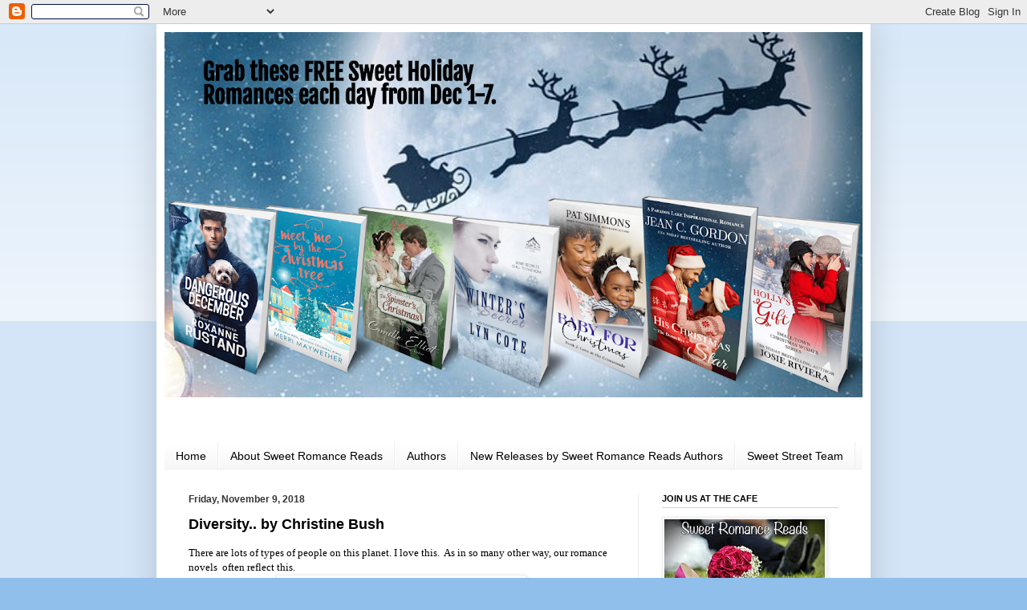

--- FILE ---
content_type: text/html; charset=UTF-8
request_url: https://www.sweetromancereads.com/2018/11/diversity-by-christine-bush.html
body_size: 20485
content:
<!DOCTYPE html>
<html class='v2' dir='ltr' xmlns='http://www.w3.org/1999/xhtml' xmlns:b='http://www.google.com/2005/gml/b' xmlns:data='http://www.google.com/2005/gml/data' xmlns:expr='http://www.google.com/2005/gml/expr'>
<head>
<link href='https://www.blogger.com/static/v1/widgets/4128112664-css_bundle_v2.css' rel='stylesheet' type='text/css'/>
<meta content='article' property='og:type'/>
<meta content='https://blogger.googleusercontent.com/img/b/R29vZ2xl/AVvXsEiUAJetfb4WxbV6Uq5gi0RbNgD1UkSu_P3S5rZdsbuUPDwshuhYR6mHGaaEhyphenhyphenUERa2oKQURktbzBI1Q6AA1N2RVWg587ML9CqXY_3pWy_M5ue2oXXgwxT-O4jbmC0FgDJYBPWnOUxkzn4QH/s72-c/diversity.jpg' property='og:image'/>
<meta content='Sweet Romance Reads' property='og:site_name'/>
<meta content='https://www.sweetromancereads.com/2018/11/diversity-by-christine-bush.html' property='og:url'/>
<meta content='width=1100' name='viewport'/>
<meta content='text/html; charset=UTF-8' http-equiv='Content-Type'/>
<meta content='blogger' name='generator'/>
<link href='https://www.sweetromancereads.com/favicon.ico' rel='icon' type='image/x-icon'/>
<link href='https://www.sweetromancereads.com/2018/11/diversity-by-christine-bush.html' rel='canonical'/>
<link rel="alternate" type="application/atom+xml" title="Sweet Romance Reads - Atom" href="https://www.sweetromancereads.com/feeds/posts/default" />
<link rel="alternate" type="application/rss+xml" title="Sweet Romance Reads - RSS" href="https://www.sweetromancereads.com/feeds/posts/default?alt=rss" />
<link rel="service.post" type="application/atom+xml" title="Sweet Romance Reads - Atom" href="https://www.blogger.com/feeds/4549640562097540413/posts/default" />

<link rel="alternate" type="application/atom+xml" title="Sweet Romance Reads - Atom" href="https://www.sweetromancereads.com/feeds/1666827308837612815/comments/default" />
<!--Can't find substitution for tag [blog.ieCssRetrofitLinks]-->
<link href='https://blogger.googleusercontent.com/img/b/R29vZ2xl/AVvXsEiUAJetfb4WxbV6Uq5gi0RbNgD1UkSu_P3S5rZdsbuUPDwshuhYR6mHGaaEhyphenhyphenUERa2oKQURktbzBI1Q6AA1N2RVWg587ML9CqXY_3pWy_M5ue2oXXgwxT-O4jbmC0FgDJYBPWnOUxkzn4QH/s1600/diversity.jpg' rel='image_src'/>
<meta content='https://www.sweetromancereads.com/2018/11/diversity-by-christine-bush.html' property='og:url'/>
<meta content='Diversity..   by Christine Bush' property='og:title'/>
<meta content='sweet romance novels, sweet romance reads, clean romance books, clean romance novels,' property='og:description'/>
<meta content='https://blogger.googleusercontent.com/img/b/R29vZ2xl/AVvXsEiUAJetfb4WxbV6Uq5gi0RbNgD1UkSu_P3S5rZdsbuUPDwshuhYR6mHGaaEhyphenhyphenUERa2oKQURktbzBI1Q6AA1N2RVWg587ML9CqXY_3pWy_M5ue2oXXgwxT-O4jbmC0FgDJYBPWnOUxkzn4QH/w1200-h630-p-k-no-nu/diversity.jpg' property='og:image'/>
<title>Sweet Romance Reads: Diversity..   by Christine Bush</title>
<style id='page-skin-1' type='text/css'><!--
/*
-----------------------------------------------
Blogger Template Style
Name:     Simple
Designer: Blogger
URL:      www.blogger.com
----------------------------------------------- */
/* Content
----------------------------------------------- */
body {
font: normal normal 12px Arial, Tahoma, Helvetica, FreeSans, sans-serif;
color: #000000;
background: #91bfeb none repeat scroll top left;
padding: 0 40px 40px 40px;
}
html body .region-inner {
min-width: 0;
max-width: 100%;
width: auto;
}
h2 {
font-size: 22px;
}
a:link {
text-decoration:none;
color: #0263f6;
}
a:visited {
text-decoration:none;
color: #0061f6;
}
a:hover {
text-decoration:underline;
color: #0443ff;
}
.body-fauxcolumn-outer .fauxcolumn-inner {
background: transparent url(//www.blogblog.com/1kt/simple/body_gradient_tile_light.png) repeat scroll top left;
_background-image: none;
}
.body-fauxcolumn-outer .cap-top {
position: absolute;
z-index: 1;
height: 400px;
width: 100%;
}
.body-fauxcolumn-outer .cap-top .cap-left {
width: 100%;
background: transparent url(//www.blogblog.com/1kt/simple/gradients_light.png) repeat-x scroll top left;
_background-image: none;
}
.content-outer {
-moz-box-shadow: 0 0 40px rgba(0, 0, 0, .15);
-webkit-box-shadow: 0 0 5px rgba(0, 0, 0, .15);
-goog-ms-box-shadow: 0 0 10px #333333;
box-shadow: 0 0 40px rgba(0, 0, 0, .15);
margin-bottom: 1px;
}
.content-inner {
padding: 10px 10px;
}
.content-inner {
background-color: #ffffff;
}
/* Header
----------------------------------------------- */
.header-outer {
background: transparent url(//www.blogblog.com/1kt/simple/gradients_light.png) repeat-x scroll 0 -400px;
_background-image: none;
}
.Header h1 {
font: normal normal 60px Arial, Tahoma, Helvetica, FreeSans, sans-serif;
color: #ffffff;
text-shadow: 1px 2px 3px rgba(0, 0, 0, .2);
}
.Header h1 a {
color: #ffffff;
}
.Header .description {
font-size: 140%;
color: #ffffff;
}
.header-inner .Header .titlewrapper {
padding: 22px 30px;
}
.header-inner .Header .descriptionwrapper {
padding: 0 30px;
}
/* Tabs
----------------------------------------------- */
.tabs-inner .section:first-child {
border-top: 0 solid #eeeeee;
}
.tabs-inner .section:first-child ul {
margin-top: -0;
border-top: 0 solid #eeeeee;
border-left: 0 solid #eeeeee;
border-right: 0 solid #eeeeee;
}
.tabs-inner .widget ul {
background: #f5f5f5 url(//www.blogblog.com/1kt/simple/gradients_light.png) repeat-x scroll 0 -800px;
_background-image: none;
border-bottom: 1px solid #eeeeee;
margin-top: 0;
margin-left: -30px;
margin-right: -30px;
}
.tabs-inner .widget li a {
display: inline-block;
padding: .6em 1em;
font: normal normal 14px Arial, Tahoma, Helvetica, FreeSans, sans-serif;
color: #000000;
border-left: 1px solid #ffffff;
border-right: 1px solid #eeeeee;
}
.tabs-inner .widget li:first-child a {
border-left: none;
}
.tabs-inner .widget li.selected a, .tabs-inner .widget li a:hover {
color: #000000;
background-color: #eeeeee;
text-decoration: none;
}
/* Columns
----------------------------------------------- */
.main-outer {
border-top: 0 solid #eeeeee;
}
.fauxcolumn-left-outer .fauxcolumn-inner {
border-right: 1px solid #eeeeee;
}
.fauxcolumn-right-outer .fauxcolumn-inner {
border-left: 1px solid #eeeeee;
}
/* Headings
----------------------------------------------- */
div.widget > h2,
div.widget h2.title {
margin: 0 0 1em 0;
font: normal bold 11px Arial, Tahoma, Helvetica, FreeSans, sans-serif;
color: #000000;
}
/* Widgets
----------------------------------------------- */
.widget .zippy {
color: #9a9a9a;
text-shadow: 2px 2px 1px rgba(0, 0, 0, .1);
}
.widget .popular-posts ul {
list-style: none;
}
/* Posts
----------------------------------------------- */
h2.date-header {
font: normal bold 12px Arial, Tahoma, Helvetica, FreeSans, sans-serif;
}
.date-header span {
background-color: transparent;
color: #353535;
padding: inherit;
letter-spacing: inherit;
margin: inherit;
}
.main-inner {
padding-top: 30px;
padding-bottom: 30px;
}
.main-inner .column-center-inner {
padding: 0 15px;
}
.main-inner .column-center-inner .section {
margin: 0 15px;
}
.post {
margin: 0 0 25px 0;
}
h3.post-title, .comments h4 {
font: normal bold 18px Arial, Tahoma, Helvetica, FreeSans, sans-serif;
margin: .75em 0 0;
}
.post-body {
font-size: 110%;
line-height: 1.4;
position: relative;
}
.post-body img, .post-body .tr-caption-container, .Profile img, .Image img,
.BlogList .item-thumbnail img {
padding: 2px;
background: #ffffff;
border: 1px solid #eeeeee;
-moz-box-shadow: 1px 1px 5px rgba(0, 0, 0, .1);
-webkit-box-shadow: 1px 1px 5px rgba(0, 0, 0, .1);
box-shadow: 1px 1px 5px rgba(0, 0, 0, .1);
}
.post-body img, .post-body .tr-caption-container {
padding: 5px;
}
.post-body .tr-caption-container {
color: #353535;
}
.post-body .tr-caption-container img {
padding: 0;
background: transparent;
border: none;
-moz-box-shadow: 0 0 0 rgba(0, 0, 0, .1);
-webkit-box-shadow: 0 0 0 rgba(0, 0, 0, .1);
box-shadow: 0 0 0 rgba(0, 0, 0, .1);
}
.post-header {
margin: 0 0 1.5em;
line-height: 1.6;
font-size: 90%;
}
.post-footer {
margin: 20px -2px 0;
padding: 5px 10px;
color: #696969;
background-color: #f9f9f9;
border-bottom: 1px solid #eeeeee;
line-height: 1.6;
font-size: 90%;
}
#comments .comment-author {
padding-top: 1.5em;
border-top: 1px solid #eeeeee;
background-position: 0 1.5em;
}
#comments .comment-author:first-child {
padding-top: 0;
border-top: none;
}
.avatar-image-container {
margin: .2em 0 0;
}
#comments .avatar-image-container img {
border: 1px solid #eeeeee;
}
/* Comments
----------------------------------------------- */
.comments .comments-content .icon.blog-author {
background-repeat: no-repeat;
background-image: url([data-uri]);
}
.comments .comments-content .loadmore a {
border-top: 1px solid #9a9a9a;
border-bottom: 1px solid #9a9a9a;
}
.comments .comment-thread.inline-thread {
background-color: #f9f9f9;
}
.comments .continue {
border-top: 2px solid #9a9a9a;
}
/* Accents
---------------------------------------------- */
.section-columns td.columns-cell {
border-left: 1px solid #eeeeee;
}
.blog-pager {
background: transparent none no-repeat scroll top center;
}
.blog-pager-older-link, .home-link,
.blog-pager-newer-link {
background-color: #ffffff;
padding: 5px;
}
.footer-outer {
border-top: 0 dashed #bbbbbb;
}
/* Mobile
----------------------------------------------- */
body.mobile  {
background-size: auto;
}
.mobile .body-fauxcolumn-outer {
background: transparent none repeat scroll top left;
}
.mobile .body-fauxcolumn-outer .cap-top {
background-size: 100% auto;
}
.mobile .content-outer {
-webkit-box-shadow: 0 0 3px rgba(0, 0, 0, .15);
box-shadow: 0 0 3px rgba(0, 0, 0, .15);
}
.mobile .tabs-inner .widget ul {
margin-left: 0;
margin-right: 0;
}
.mobile .post {
margin: 0;
}
.mobile .main-inner .column-center-inner .section {
margin: 0;
}
.mobile .date-header span {
padding: 0.1em 10px;
margin: 0 -10px;
}
.mobile h3.post-title {
margin: 0;
}
.mobile .blog-pager {
background: transparent none no-repeat scroll top center;
}
.mobile .footer-outer {
border-top: none;
}
.mobile .main-inner, .mobile .footer-inner {
background-color: #ffffff;
}
.mobile-index-contents {
color: #000000;
}
.mobile-link-button {
background-color: #0263f6;
}
.mobile-link-button a:link, .mobile-link-button a:visited {
color: #ffffff;
}
.mobile .tabs-inner .section:first-child {
border-top: none;
}
.mobile .tabs-inner .PageList .widget-content {
background-color: #eeeeee;
color: #000000;
border-top: 1px solid #eeeeee;
border-bottom: 1px solid #eeeeee;
}
.mobile .tabs-inner .PageList .widget-content .pagelist-arrow {
border-left: 1px solid #eeeeee;
}
.post-body span {
white-space: normal!important;
}
#header-inner img {margin: 0 auto !important;}
#header-inner {text-align:center !important;}
.sidebar h2{
border-bottom: 1px solid #d2d2d2;
padding: 0 0 12px;
margin: 0 0 10px;
margin-top:5px;
font-weight:inherit;}
.sidebar h2{
text-transform: uppercase;
font-family:Times New Roman;
font-size: 18px;
padding: 0 0 5px;}
--></style>
<style id='template-skin-1' type='text/css'><!--
body {
min-width: 890px;
}
.content-outer, .content-fauxcolumn-outer, .region-inner {
min-width: 890px;
max-width: 890px;
_width: 890px;
}
.main-inner .columns {
padding-left: 0px;
padding-right: 280px;
}
.main-inner .fauxcolumn-center-outer {
left: 0px;
right: 280px;
/* IE6 does not respect left and right together */
_width: expression(this.parentNode.offsetWidth -
parseInt("0px") -
parseInt("280px") + 'px');
}
.main-inner .fauxcolumn-left-outer {
width: 0px;
}
.main-inner .fauxcolumn-right-outer {
width: 280px;
}
.main-inner .column-left-outer {
width: 0px;
right: 100%;
margin-left: -0px;
}
.main-inner .column-right-outer {
width: 280px;
margin-right: -280px;
}
#layout {
min-width: 0;
}
#layout .content-outer {
min-width: 0;
width: 800px;
}
#layout .region-inner {
min-width: 0;
width: auto;
}
--></style>
<script type='text/javascript'>
        (function(i,s,o,g,r,a,m){i['GoogleAnalyticsObject']=r;i[r]=i[r]||function(){
        (i[r].q=i[r].q||[]).push(arguments)},i[r].l=1*new Date();a=s.createElement(o),
        m=s.getElementsByTagName(o)[0];a.async=1;a.src=g;m.parentNode.insertBefore(a,m)
        })(window,document,'script','https://www.google-analytics.com/analytics.js','ga');
        ga('create', 'UA-45625864-1', 'auto', 'blogger');
        ga('blogger.send', 'pageview');
      </script>
<link href='https://www.blogger.com/dyn-css/authorization.css?targetBlogID=4549640562097540413&amp;zx=2f754f50-6221-4b3b-8719-194bab52a8ed' media='none' onload='if(media!=&#39;all&#39;)media=&#39;all&#39;' rel='stylesheet'/><noscript><link href='https://www.blogger.com/dyn-css/authorization.css?targetBlogID=4549640562097540413&amp;zx=2f754f50-6221-4b3b-8719-194bab52a8ed' rel='stylesheet'/></noscript>
<meta name='google-adsense-platform-account' content='ca-host-pub-1556223355139109'/>
<meta name='google-adsense-platform-domain' content='blogspot.com'/>

<link rel="stylesheet" href="https://fonts.googleapis.com/css2?display=swap&family=Merriweather&family=Dancing+Script&family=Source+Sans+3"></head>
<body class='loading variant-bold'>
<div class='navbar section' id='navbar' name='Navbar'><div class='widget Navbar' data-version='1' id='Navbar1'><script type="text/javascript">
    function setAttributeOnload(object, attribute, val) {
      if(window.addEventListener) {
        window.addEventListener('load',
          function(){ object[attribute] = val; }, false);
      } else {
        window.attachEvent('onload', function(){ object[attribute] = val; });
      }
    }
  </script>
<div id="navbar-iframe-container"></div>
<script type="text/javascript" src="https://apis.google.com/js/platform.js"></script>
<script type="text/javascript">
      gapi.load("gapi.iframes:gapi.iframes.style.bubble", function() {
        if (gapi.iframes && gapi.iframes.getContext) {
          gapi.iframes.getContext().openChild({
              url: 'https://www.blogger.com/navbar/4549640562097540413?po\x3d1666827308837612815\x26origin\x3dhttps://www.sweetromancereads.com',
              where: document.getElementById("navbar-iframe-container"),
              id: "navbar-iframe"
          });
        }
      });
    </script><script type="text/javascript">
(function() {
var script = document.createElement('script');
script.type = 'text/javascript';
script.src = '//pagead2.googlesyndication.com/pagead/js/google_top_exp.js';
var head = document.getElementsByTagName('head')[0];
if (head) {
head.appendChild(script);
}})();
</script>
</div></div>
<div class='body-fauxcolumns'>
<div class='fauxcolumn-outer body-fauxcolumn-outer'>
<div class='cap-top'>
<div class='cap-left'></div>
<div class='cap-right'></div>
</div>
<div class='fauxborder-left'>
<div class='fauxborder-right'></div>
<div class='fauxcolumn-inner'>
</div>
</div>
<div class='cap-bottom'>
<div class='cap-left'></div>
<div class='cap-right'></div>
</div>
</div>
</div>
<div class='content'>
<div class='content-fauxcolumns'>
<div class='fauxcolumn-outer content-fauxcolumn-outer'>
<div class='cap-top'>
<div class='cap-left'></div>
<div class='cap-right'></div>
</div>
<div class='fauxborder-left'>
<div class='fauxborder-right'></div>
<div class='fauxcolumn-inner'>
</div>
</div>
<div class='cap-bottom'>
<div class='cap-left'></div>
<div class='cap-right'></div>
</div>
</div>
</div>
<div class='content-outer'>
<div class='content-cap-top cap-top'>
<div class='cap-left'></div>
<div class='cap-right'></div>
</div>
<div class='fauxborder-left content-fauxborder-left'>
<div class='fauxborder-right content-fauxborder-right'></div>
<div class='content-inner'>
<header>
<div class='header-outer'>
<div class='header-cap-top cap-top'>
<div class='cap-left'></div>
<div class='cap-right'></div>
</div>
<div class='fauxborder-left header-fauxborder-left'>
<div class='fauxborder-right header-fauxborder-right'></div>
<div class='region-inner header-inner'>
<div class='header section' id='header' name='Header'><div class='widget Header' data-version='1' id='Header1'>
<div id='header-inner'>
<a href='https://www.sweetromancereads.com/' style='display: block'>
<img alt='Sweet Romance Reads' height='455px; ' id='Header1_headerimg' src='https://blogger.googleusercontent.com/img/a/AVvXsEhQQlYlwjhZBaTYpRUxa9qZRtvpQrZb6-VUd6HXlYfwgVIyhc_j8KzSCKcKeUw6Qj9OI60I8CqzkdqnfIOPs4aR-NacIXYmzRE-UK8NPt5jKhDJ9PkpNR9fD64aFFzn0Jb40bef2NwwbmPYhr8PSAoYRv2GQPgRIdyMHiEWkHHDG5VVQeHXCgPKityNuDI=s870' style='display: block' width='870px; '/>
</a>
<div class='descriptionwrapper'>
<p class='description'><span>Authors of sweet or clean romance share about their lives and their stories.</span></p>
</div>
</div>
</div></div>
</div>
</div>
<div class='header-cap-bottom cap-bottom'>
<div class='cap-left'></div>
<div class='cap-right'></div>
</div>
</div>
</header>
<div class='tabs-outer'>
<div class='tabs-cap-top cap-top'>
<div class='cap-left'></div>
<div class='cap-right'></div>
</div>
<div class='fauxborder-left tabs-fauxborder-left'>
<div class='fauxborder-right tabs-fauxborder-right'></div>
<div class='region-inner tabs-inner'>
<div class='tabs section' id='crosscol' name='Cross-Column'><div class='widget PageList' data-version='1' id='PageList1'>
<h2>Pages</h2>
<div class='widget-content'>
<ul>
<li>
<a href='https://www.sweetromancereads.com/'>Home</a>
</li>
<li>
<a href='https://www.sweetromancereads.com/p/about.html'>About Sweet Romance Reads</a>
</li>
<li>
<a href='https://www.sweetromancereads.com/p/blog-page_29.html'>Authors</a>
</li>
<li>
<a href='https://www.sweetromancereads.com/p/new-releases.html'>New Releases by Sweet Romance Reads Authors</a>
</li>
<li>
<a href='https://www.sweetromancereads.com/p/sweet-street-team.html'>Sweet Street Team</a>
</li>
</ul>
<div class='clear'></div>
</div>
</div></div>
<div class='tabs no-items section' id='crosscol-overflow' name='Cross-Column 2'></div>
</div>
</div>
<div class='tabs-cap-bottom cap-bottom'>
<div class='cap-left'></div>
<div class='cap-right'></div>
</div>
</div>
<div class='main-outer'>
<div class='main-cap-top cap-top'>
<div class='cap-left'></div>
<div class='cap-right'></div>
</div>
<div class='fauxborder-left main-fauxborder-left'>
<div class='fauxborder-right main-fauxborder-right'></div>
<div class='region-inner main-inner'>
<div class='columns fauxcolumns'>
<div class='fauxcolumn-outer fauxcolumn-center-outer'>
<div class='cap-top'>
<div class='cap-left'></div>
<div class='cap-right'></div>
</div>
<div class='fauxborder-left'>
<div class='fauxborder-right'></div>
<div class='fauxcolumn-inner'>
</div>
</div>
<div class='cap-bottom'>
<div class='cap-left'></div>
<div class='cap-right'></div>
</div>
</div>
<div class='fauxcolumn-outer fauxcolumn-left-outer'>
<div class='cap-top'>
<div class='cap-left'></div>
<div class='cap-right'></div>
</div>
<div class='fauxborder-left'>
<div class='fauxborder-right'></div>
<div class='fauxcolumn-inner'>
</div>
</div>
<div class='cap-bottom'>
<div class='cap-left'></div>
<div class='cap-right'></div>
</div>
</div>
<div class='fauxcolumn-outer fauxcolumn-right-outer'>
<div class='cap-top'>
<div class='cap-left'></div>
<div class='cap-right'></div>
</div>
<div class='fauxborder-left'>
<div class='fauxborder-right'></div>
<div class='fauxcolumn-inner'>
</div>
</div>
<div class='cap-bottom'>
<div class='cap-left'></div>
<div class='cap-right'></div>
</div>
</div>
<!-- corrects IE6 width calculation -->
<div class='columns-inner'>
<div class='column-center-outer'>
<div class='column-center-inner'>
<div class='main section' id='main' name='Main'><div class='widget Blog' data-version='1' id='Blog1'>
<div class='blog-posts hfeed'>

          <div class="date-outer">
        
<h2 class='date-header'><span>Friday, November 9, 2018</span></h2>

          <div class="date-posts">
        
<div class='post-outer'>
<div class='post hentry uncustomized-post-template' itemprop='blogPost' itemscope='itemscope' itemtype='http://schema.org/BlogPosting'>
<meta content='https://blogger.googleusercontent.com/img/b/R29vZ2xl/AVvXsEiUAJetfb4WxbV6Uq5gi0RbNgD1UkSu_P3S5rZdsbuUPDwshuhYR6mHGaaEhyphenhyphenUERa2oKQURktbzBI1Q6AA1N2RVWg587ML9CqXY_3pWy_M5ue2oXXgwxT-O4jbmC0FgDJYBPWnOUxkzn4QH/s1600/diversity.jpg' itemprop='image_url'/>
<meta content='4549640562097540413' itemprop='blogId'/>
<meta content='1666827308837612815' itemprop='postId'/>
<a name='1666827308837612815'></a>
<h3 class='post-title entry-title' itemprop='name'>
Diversity..   by Christine Bush
</h3>
<div class='post-header'>
<div class='post-header-line-1'></div>
</div>
<div class='post-body entry-content' id='post-body-1666827308837612815' itemprop='description articleBody'>
<span style="font-family: &quot;calibri&quot;;">There are lots of types of people on this planet. I love
this.<span style="mso-spacerun: yes;">&nbsp; </span>As in so many other way, our
romance novels <span style="mso-spacerun: yes;">&nbsp;</span>often reflect this.</span><br />
<div class="separator" style="clear: both; text-align: center;">
<a href="https://blogger.googleusercontent.com/img/b/R29vZ2xl/AVvXsEiUAJetfb4WxbV6Uq5gi0RbNgD1UkSu_P3S5rZdsbuUPDwshuhYR6mHGaaEhyphenhyphenUERa2oKQURktbzBI1Q6AA1N2RVWg587ML9CqXY_3pWy_M5ue2oXXgwxT-O4jbmC0FgDJYBPWnOUxkzn4QH/s1600/diversity.jpg" imageanchor="1" style="margin-left: 1em; margin-right: 1em;"><img border="0" data-original-height="277" data-original-width="300" src="https://blogger.googleusercontent.com/img/b/R29vZ2xl/AVvXsEiUAJetfb4WxbV6Uq5gi0RbNgD1UkSu_P3S5rZdsbuUPDwshuhYR6mHGaaEhyphenhyphenUERa2oKQURktbzBI1Q6AA1N2RVWg587ML9CqXY_3pWy_M5ue2oXXgwxT-O4jbmC0FgDJYBPWnOUxkzn4QH/s1600/diversity.jpg" /></a></div>
<span style="font-family: &quot;calibri&quot;;"><o:p></o:p></span><br />
<br />
<div class="MsoNormal" style="margin: 0in 0in 8pt;">
<span style="font-family: &quot;calibri&quot;;">Our varied heroines and heroes experience life from
different perspectives, making our stories rich and heartwarming. Sometimes
heartbreaking. Full of love.<o:p></o:p></span></div>
<br />
<div class="MsoNormal" style="margin: 0in 0in 8pt;">
<div class="separator" style="clear: both; text-align: center;">
<a href="https://blogger.googleusercontent.com/img/b/R29vZ2xl/AVvXsEiWoSvgWkQeY4rjHY5XU1_xmc0gFnq0NEngrcW2McIzjzZkjAi1XJGbABNqiuClwEFA78W6s7kUnCOo75l45qmKmmgTrXjo9xkQh_hYp5nkEU-ZjI6keMAxD7wuHI_c3PWP0jv5Ozh3Nbk9/s1600/mcgolrick.jpg" imageanchor="1" style="clear: right; float: right; margin-bottom: 1em; margin-left: 1em;"><img border="0" data-original-height="218" data-original-width="218" height="200" src="https://blogger.googleusercontent.com/img/b/R29vZ2xl/AVvXsEiWoSvgWkQeY4rjHY5XU1_xmc0gFnq0NEngrcW2McIzjzZkjAi1XJGbABNqiuClwEFA78W6s7kUnCOo75l45qmKmmgTrXjo9xkQh_hYp5nkEU-ZjI6keMAxD7wuHI_c3PWP0jv5Ozh3Nbk9/s200/mcgolrick.jpg" width="200" /></a></div>
<span style="font-family: &quot;calibri&quot;;">Stories with diverse characters can awaken our hearts to the
human similarities in all of us. They can also teach us about specific
characteristics or values of different cultures. They promote understanding, acceptance,
and appreciation.<span style="mso-spacerun: yes;">&nbsp; </span>Our daily life today
can sometimes use a good dose of these things!<o:p></o:p></span></div>
<br />
<div class="MsoNormal" style="margin: 0in 0in 8pt;">
<span style="font-family: &quot;calibri&quot;;">Sometimes, our books teach of days gone by, historical
novels that can take you to the moors of Scotland, where the plaid you wore
could be a life and death matter.<o:p></o:p></span></div>
<br />
<div class="MsoNormal" style="margin: 0in 0in 8pt;">
<a href="https://blogger.googleusercontent.com/img/b/R29vZ2xl/AVvXsEjyGVU_FdhoQiuWeihXlq6Krx_bTgCCz2FFa8DkgUT1uro4WkC821hRn7CHyHyt8b4nQonwbpgadz69pxRIbtIgqU5KYkWHayKFRUzlu9tK8tF928olv-_ARNTfapr5_1DloYWYRQwGwZZ3/s1600/navajo+justice.jpg" imageanchor="1" style="clear: right; float: right; margin-bottom: 1em; margin-left: 1em;"><img border="0" data-original-height="218" data-original-width="218" src="https://blogger.googleusercontent.com/img/b/R29vZ2xl/AVvXsEjyGVU_FdhoQiuWeihXlq6Krx_bTgCCz2FFa8DkgUT1uro4WkC821hRn7CHyHyt8b4nQonwbpgadz69pxRIbtIgqU5KYkWHayKFRUzlu9tK8tF928olv-_ARNTfapr5_1DloYWYRQwGwZZ3/s1600/navajo+justice.jpg" /></a><a href="https://blogger.googleusercontent.com/img/b/R29vZ2xl/AVvXsEj3N1l5uPiU_uwFn1FBgc5plJQa3NltKrf2bMQR7udv879mW7YgLsDDxjjJjXJy83Ox__F5DnYF5e2j4wKaxsvU8Pin6gSyM5rp6X_kR8sRAK9EZw2lJ2oZg7TvHJCsRagz_aVRL-TdXwHq/s1600/amish.jpg" imageanchor="1" style="clear: left; float: left; margin-bottom: 1em; margin-right: 1em;"></a><a href="https://blogger.googleusercontent.com/img/b/R29vZ2xl/AVvXsEj3N1l5uPiU_uwFn1FBgc5plJQa3NltKrf2bMQR7udv879mW7YgLsDDxjjJjXJy83Ox__F5DnYF5e2j4wKaxsvU8Pin6gSyM5rp6X_kR8sRAK9EZw2lJ2oZg7TvHJCsRagz_aVRL-TdXwHq/s1600/amish.jpg" imageanchor="1" style="clear: left; float: left; margin-bottom: 1em; margin-right: 1em;"><img border="0" data-original-height="218" data-original-width="218" src="https://blogger.googleusercontent.com/img/b/R29vZ2xl/AVvXsEj3N1l5uPiU_uwFn1FBgc5plJQa3NltKrf2bMQR7udv879mW7YgLsDDxjjJjXJy83Ox__F5DnYF5e2j4wKaxsvU8Pin6gSyM5rp6X_kR8sRAK9EZw2lJ2oZg7TvHJCsRagz_aVRL-TdXwHq/s1600/amish.jpg" /></a><br />
<a href="https://blogger.googleusercontent.com/img/b/R29vZ2xl/AVvXsEj3N1l5uPiU_uwFn1FBgc5plJQa3NltKrf2bMQR7udv879mW7YgLsDDxjjJjXJy83Ox__F5DnYF5e2j4wKaxsvU8Pin6gSyM5rp6X_kR8sRAK9EZw2lJ2oZg7TvHJCsRagz_aVRL-TdXwHq/s1600/amish.jpg" imageanchor="1" style="clear: left; float: left; margin-bottom: 1em; margin-right: 1em;">&nbsp;</a><br />
<span style="font-family: &quot;calibri&quot;;"></span><br />
<span style="font-family: &quot;calibri&quot;;"></span><br />
<span style="font-family: &quot;calibri&quot;;">Sometimes, they take us to another culture, like life in
India or life on an Amish farm, or on the Navajo reservation.</span><br />
<span style="font-family: &quot;calibri&quot;;"></span><br />
<span style="font-family: &quot;calibri&quot;;"><o:p>Sometimes we learn about different traditions, different customs, different beliefs. </o:p></span></div>
<br />
<div class="separator" style="clear: both; text-align: center;">
<a href="https://blogger.googleusercontent.com/img/b/R29vZ2xl/AVvXsEgAja64IbvZDK5PVUhxUDWS1qplcnqnHh_ddNvHg1lfo9seWep2p7I2OVi7q0gUuwSqrdQNKAOJRHFqd5u_F-A3Mv-ery9lPhafskHhHC5A0HITemjlYbFRLsiAzBAoQ89R7BXEhwBMwM7m/s1600/nisha.jpg" imageanchor="1" style="clear: left; float: left; margin-bottom: 1em; margin-right: 1em;"><img border="0" data-original-height="218" data-original-width="218" src="https://blogger.googleusercontent.com/img/b/R29vZ2xl/AVvXsEgAja64IbvZDK5PVUhxUDWS1qplcnqnHh_ddNvHg1lfo9seWep2p7I2OVi7q0gUuwSqrdQNKAOJRHFqd5u_F-A3Mv-ery9lPhafskHhHC5A0HITemjlYbFRLsiAzBAoQ89R7BXEhwBMwM7m/s1600/nisha.jpg" /></a></div>
<div class="MsoNormal" style="margin: 0in 0in 8pt;">
<a href="https://blogger.googleusercontent.com/img/b/R29vZ2xl/AVvXsEjn2_pPuG3DyQZdCEYm8rvaP1PDvrvL7odghRoNIhIH4BkOEJ5DCInq7JFKE33ueaG2ZshCqOhPiFMie17HCDPRt7zrCDhpFqAneQfN1ZS8HLFGylJvOsCFXwIj8rmPLEzmZTkGmhOVEt_w/s1600/shirley.jpg" imageanchor="1" style="clear: right; float: right; margin-bottom: 1em; margin-left: 1em;"><img border="0" data-original-height="346" data-original-width="230" height="200" src="https://blogger.googleusercontent.com/img/b/R29vZ2xl/AVvXsEjn2_pPuG3DyQZdCEYm8rvaP1PDvrvL7odghRoNIhIH4BkOEJ5DCInq7JFKE33ueaG2ZshCqOhPiFMie17HCDPRt7zrCDhpFqAneQfN1ZS8HLFGylJvOsCFXwIj8rmPLEzmZTkGmhOVEt_w/s200/shirley.jpg" width="132" /></a><span style="font-family: &quot;calibri&quot;;">Sometimes our characters are different races, different
religions, different ages.&nbsp;And our happily ever afters all &nbsp;celebrate that universal concept of love.</span><br />
<span style="font-family: Calibri;"></span><br />
<br />
<br />
<br />
<br />
<br /></div>
<div class="MsoNormal" style="margin: 0in 0in 8pt;">
<span style="font-family: &quot;calibri&quot;;">Always, we see the commonality of us all, that love and
kindness and understanding are what makes us human. It makes us friends, makes us
celebrate each other for our differences, as well as for our sameness of
heart.<span style="mso-spacerun: yes;">&nbsp; </span></span><br />
<div class="separator" style="clear: both; text-align: center;">
<a href="https://blogger.googleusercontent.com/img/b/R29vZ2xl/AVvXsEhNhexTLQV7riJo0YkJ7XMnRh5ZI6rPUnLvEy8RzFR6d4nJKFZkqKER60aZlKX3rA_AWBVFkwa3yyD8fDALtRS7DDWd9t52HNIkl40443UmmcVgAJjTJ5wZZi1sS1tfSsa1gySBDarxaKQR/s1600/ChristmasWithTheCarmichaels-Amazon.jpg" imageanchor="1" style="margin-left: 1em; margin-right: 1em;"><img border="0" data-original-height="1600" data-original-width="1003" height="200" src="https://blogger.googleusercontent.com/img/b/R29vZ2xl/AVvXsEhNhexTLQV7riJo0YkJ7XMnRh5ZI6rPUnLvEy8RzFR6d4nJKFZkqKER60aZlKX3rA_AWBVFkwa3yyD8fDALtRS7DDWd9t52HNIkl40443UmmcVgAJjTJ5wZZi1sS1tfSsa1gySBDarxaKQR/s200/ChristmasWithTheCarmichaels-Amazon.jpg" width="125" /></a></div>
</div>
<div class="MsoNormal" style="margin: 0in 0in 8pt;">
<span style="font-family: &quot;calibri&quot;;">Celebrate diversity today! What are some of the diverse
stories that you enjoy to read or write? I&#8217;d love to hear!<o:p></o:p></span></div>
<o:p><span style="font-family: &quot;calibri&quot;;"></span></o:p><br />
<br />
<div class="MsoNormal" style="margin: 0in 0in 8pt;">
<b style="mso-bidi-font-weight: normal;"><i style="mso-bidi-font-style: normal;"><span style="font-family: &quot;calibri&quot;;">Christine Bush is a USA Today Bestselling author of romance, romantic
mystery, and suspense.<span style="mso-spacerun: yes;">&nbsp; </span>She can be found
living in the Lehigh Valley in Pennsylvania with her husband and 2 lazy cats,
and spending time with her 13 grandchildren.<span style="mso-spacerun: yes;">&nbsp;&nbsp;
</span>When she&#8217;s not writing, she&#8217;s teaching Psychology at a local college,
and working with clients in her private practice as a Marriage and Family
Therapist. She loves to hear from readers and writers!<o:p></o:p></span></i></b></div>
<br />
<div class="MsoNormal" style="background: white; line-height: normal; margin: 0in 0in 0pt;">
<i style="mso-bidi-font-style: normal;"><span style="color: black; font-family: &quot;arial&quot; , sans-serif; font-size: 10pt;">Christine's</span></i><i style="mso-bidi-font-style: normal;"><span style="color: black; font-size: 10pt;"><span style="font-family: &quot;calibri&quot;;"> <span style="mso-spacerun: yes;">&nbsp;</span>&#8220;Sunny Smile&#8221; is a sweet
romantic mystery set on the Navajo reservation!</span></span></i><br />
<div class="separator" style="clear: both; text-align: center;">
<a href="https://blogger.googleusercontent.com/img/b/R29vZ2xl/AVvXsEjqSv6nNjmAWGaWeU20iQ_fzJ0xjI469QO86_4-UuibMn9JSkTpXYYXSKEXtoXZnksf4roeWrA7CKXcNEmjUyLCeRTK9MW0rag_BusXt1nntHGFYBQkAqRGZkfLwNuJNQ7MSn2a90NL2p6O/s1600/Bush%252C+Christine+-+Sunnys+Smile+-+FINAL+-+Cover.jpg" imageanchor="1" style="margin-left: 1em; margin-right: 1em;"><img border="0" data-original-height="1600" data-original-width="1068" height="320" src="https://blogger.googleusercontent.com/img/b/R29vZ2xl/AVvXsEjqSv6nNjmAWGaWeU20iQ_fzJ0xjI469QO86_4-UuibMn9JSkTpXYYXSKEXtoXZnksf4roeWrA7CKXcNEmjUyLCeRTK9MW0rag_BusXt1nntHGFYBQkAqRGZkfLwNuJNQ7MSn2a90NL2p6O/s320/Bush%252C+Christine+-+Sunnys+Smile+-+FINAL+-+Cover.jpg" width="213" /></a></div>
<i style="mso-bidi-font-style: normal;"><span style="color: black; font-size: 10pt;"><span style="font-family: &quot;calibri&quot;;"><o:p></o:p></span></span></i>&nbsp;</div>
<br />
<div class="MsoNormal" style="background: white; line-height: normal; margin: 0in 0in 0pt;">
<i style="mso-bidi-font-style: normal;"><span style="color: black; font-size: 10pt;"><a href="https://www.amazon.com/Sunnys-Smile-Christine-Bush-ebook/dp/B071NS96NP/"><span style="color: #0563c1; font-family: &quot;calibri&quot;;">https://www.amazon.com/Sunnys-Smile-Christine-Bush-ebook/dp/B071NS96NP/</span></a><o:p></o:p></span></i></div>
<br />
<div class="MsoNormal" style="background: white; line-height: normal; margin: 0in 0in 0pt;">
<i style="mso-bidi-font-style: normal;"><span style="color: black; font-size: 10pt;"><o:p><span style="font-family: &quot;calibri&quot;;">&nbsp;</span></o:p></span></i></div>
<br />
<div class="MsoNormal" style="background: white; line-height: normal; margin: 0in 0in 0pt;">
<i style="mso-bidi-font-style: normal;"><span style="color: black; font-family: &quot;arial&quot; , sans-serif; font-size: 10pt;"><o:p>&nbsp;</o:p></span></i></div>
<br />
<div class="MsoNormal" style="margin: 0in 0in 8pt;">
<br />
<br />
<br />
<br />
<a href="http://www.christinebush.com/"><i style="mso-bidi-font-style: normal;"><span style="color: blue; font-size: 10pt; line-height: 107%; text-decoration: none;"><span style="font-family: &quot;calibri&quot;;">www.ChristineBush.com</span></span></i></a><i style="mso-bidi-font-style: normal;"><span style="color: black; font-family: &quot;arial&quot; , sans-serif; font-size: 10pt; line-height: 107%;"><br />
</span></i><a href="https://www.facebook.com/pages/Christine-Bush-Author/213919128638762"><i style="mso-bidi-font-style: normal;"><span style="color: blue; font-size: 10pt; line-height: 107%; text-decoration: none;"><span style="font-family: &quot;calibri&quot;;">https://www.facebook.com/pages/Christine-Bush-Author/213919128638762</span></span></i></a><i style="mso-bidi-font-style: normal;"><span style="color: black; font-family: &quot;arial&quot; , sans-serif; font-size: 10pt; line-height: 107%;"><br />
</span></i><a href="http://www.amazon.com/Christine-Bush/e/B001KHSLRG/ref=sr_tc_2_0?qid=1392688497&amp;sr=1-2-ent"><i style="mso-bidi-font-style: normal;"><span style="color: blue; font-size: 10pt; line-height: 107%; text-decoration: none;"><span style="font-family: &quot;calibri&quot;;">http://www.amazon.com/Christine-Bush/e/B001KHSLRG/ref=sr_tc_2_0?qid=1392688497&amp;sr=1-2-ent</span></span></i></a><o:p></o:p></div>
<div style='clear: both;'></div>
</div>
<div class='post-footer'>
<div class='post-footer-line post-footer-line-1'>
<span class='post-author vcard'>
Posted by
<span class='fn' itemprop='author' itemscope='itemscope' itemtype='http://schema.org/Person'>
<meta content='https://www.blogger.com/profile/02577441962473344457' itemprop='url'/>
<a class='g-profile' href='https://www.blogger.com/profile/02577441962473344457' rel='author' title='author profile'>
<span itemprop='name'>Christine Bush</span>
</a>
</span>
</span>
<span class='post-timestamp'>
at
<meta content='https://www.sweetromancereads.com/2018/11/diversity-by-christine-bush.html' itemprop='url'/>
<a class='timestamp-link' href='https://www.sweetromancereads.com/2018/11/diversity-by-christine-bush.html' rel='bookmark' title='permanent link'><abbr class='published' itemprop='datePublished' title='2018-11-09T00:00:00-08:00'>12:00&#8239;AM</abbr></a>
</span>
<span class='post-comment-link'>
</span>
<span class='post-icons'>
<span class='item-control blog-admin pid-252552924'>
<a href='https://www.blogger.com/post-edit.g?blogID=4549640562097540413&postID=1666827308837612815&from=pencil' title='Edit Post'>
<img alt='' class='icon-action' height='18' src='https://resources.blogblog.com/img/icon18_edit_allbkg.gif' width='18'/>
</a>
</span>
</span>
<div class='post-share-buttons goog-inline-block'>
<a class='goog-inline-block share-button sb-email' href='https://www.blogger.com/share-post.g?blogID=4549640562097540413&postID=1666827308837612815&target=email' target='_blank' title='Email This'><span class='share-button-link-text'>Email This</span></a><a class='goog-inline-block share-button sb-blog' href='https://www.blogger.com/share-post.g?blogID=4549640562097540413&postID=1666827308837612815&target=blog' onclick='window.open(this.href, "_blank", "height=270,width=475"); return false;' target='_blank' title='BlogThis!'><span class='share-button-link-text'>BlogThis!</span></a><a class='goog-inline-block share-button sb-twitter' href='https://www.blogger.com/share-post.g?blogID=4549640562097540413&postID=1666827308837612815&target=twitter' target='_blank' title='Share to X'><span class='share-button-link-text'>Share to X</span></a><a class='goog-inline-block share-button sb-facebook' href='https://www.blogger.com/share-post.g?blogID=4549640562097540413&postID=1666827308837612815&target=facebook' onclick='window.open(this.href, "_blank", "height=430,width=640"); return false;' target='_blank' title='Share to Facebook'><span class='share-button-link-text'>Share to Facebook</span></a><a class='goog-inline-block share-button sb-pinterest' href='https://www.blogger.com/share-post.g?blogID=4549640562097540413&postID=1666827308837612815&target=pinterest' target='_blank' title='Share to Pinterest'><span class='share-button-link-text'>Share to Pinterest</span></a>
</div>
</div>
<div class='post-footer-line post-footer-line-2'>
<span class='post-labels'>
</span>
</div>
<div class='post-footer-line post-footer-line-3'>
<span class='post-location'>
</span>
</div>
</div>
</div>
<div class='comments' id='comments'>
<a name='comments'></a>
<h4>6 comments:</h4>
<div class='comments-content'>
<script async='async' src='' type='text/javascript'></script>
<script type='text/javascript'>
    (function() {
      var items = null;
      var msgs = null;
      var config = {};

// <![CDATA[
      var cursor = null;
      if (items && items.length > 0) {
        cursor = parseInt(items[items.length - 1].timestamp) + 1;
      }

      var bodyFromEntry = function(entry) {
        var text = (entry &&
                    ((entry.content && entry.content.$t) ||
                     (entry.summary && entry.summary.$t))) ||
            '';
        if (entry && entry.gd$extendedProperty) {
          for (var k in entry.gd$extendedProperty) {
            if (entry.gd$extendedProperty[k].name == 'blogger.contentRemoved') {
              return '<span class="deleted-comment">' + text + '</span>';
            }
          }
        }
        return text;
      }

      var parse = function(data) {
        cursor = null;
        var comments = [];
        if (data && data.feed && data.feed.entry) {
          for (var i = 0, entry; entry = data.feed.entry[i]; i++) {
            var comment = {};
            // comment ID, parsed out of the original id format
            var id = /blog-(\d+).post-(\d+)/.exec(entry.id.$t);
            comment.id = id ? id[2] : null;
            comment.body = bodyFromEntry(entry);
            comment.timestamp = Date.parse(entry.published.$t) + '';
            if (entry.author && entry.author.constructor === Array) {
              var auth = entry.author[0];
              if (auth) {
                comment.author = {
                  name: (auth.name ? auth.name.$t : undefined),
                  profileUrl: (auth.uri ? auth.uri.$t : undefined),
                  avatarUrl: (auth.gd$image ? auth.gd$image.src : undefined)
                };
              }
            }
            if (entry.link) {
              if (entry.link[2]) {
                comment.link = comment.permalink = entry.link[2].href;
              }
              if (entry.link[3]) {
                var pid = /.*comments\/default\/(\d+)\?.*/.exec(entry.link[3].href);
                if (pid && pid[1]) {
                  comment.parentId = pid[1];
                }
              }
            }
            comment.deleteclass = 'item-control blog-admin';
            if (entry.gd$extendedProperty) {
              for (var k in entry.gd$extendedProperty) {
                if (entry.gd$extendedProperty[k].name == 'blogger.itemClass') {
                  comment.deleteclass += ' ' + entry.gd$extendedProperty[k].value;
                } else if (entry.gd$extendedProperty[k].name == 'blogger.displayTime') {
                  comment.displayTime = entry.gd$extendedProperty[k].value;
                }
              }
            }
            comments.push(comment);
          }
        }
        return comments;
      };

      var paginator = function(callback) {
        if (hasMore()) {
          var url = config.feed + '?alt=json&v=2&orderby=published&reverse=false&max-results=50';
          if (cursor) {
            url += '&published-min=' + new Date(cursor).toISOString();
          }
          window.bloggercomments = function(data) {
            var parsed = parse(data);
            cursor = parsed.length < 50 ? null
                : parseInt(parsed[parsed.length - 1].timestamp) + 1
            callback(parsed);
            window.bloggercomments = null;
          }
          url += '&callback=bloggercomments';
          var script = document.createElement('script');
          script.type = 'text/javascript';
          script.src = url;
          document.getElementsByTagName('head')[0].appendChild(script);
        }
      };
      var hasMore = function() {
        return !!cursor;
      };
      var getMeta = function(key, comment) {
        if ('iswriter' == key) {
          var matches = !!comment.author
              && comment.author.name == config.authorName
              && comment.author.profileUrl == config.authorUrl;
          return matches ? 'true' : '';
        } else if ('deletelink' == key) {
          return config.baseUri + '/comment/delete/'
               + config.blogId + '/' + comment.id;
        } else if ('deleteclass' == key) {
          return comment.deleteclass;
        }
        return '';
      };

      var replybox = null;
      var replyUrlParts = null;
      var replyParent = undefined;

      var onReply = function(commentId, domId) {
        if (replybox == null) {
          // lazily cache replybox, and adjust to suit this style:
          replybox = document.getElementById('comment-editor');
          if (replybox != null) {
            replybox.height = '250px';
            replybox.style.display = 'block';
            replyUrlParts = replybox.src.split('#');
          }
        }
        if (replybox && (commentId !== replyParent)) {
          replybox.src = '';
          document.getElementById(domId).insertBefore(replybox, null);
          replybox.src = replyUrlParts[0]
              + (commentId ? '&parentID=' + commentId : '')
              + '#' + replyUrlParts[1];
          replyParent = commentId;
        }
      };

      var hash = (window.location.hash || '#').substring(1);
      var startThread, targetComment;
      if (/^comment-form_/.test(hash)) {
        startThread = hash.substring('comment-form_'.length);
      } else if (/^c[0-9]+$/.test(hash)) {
        targetComment = hash.substring(1);
      }

      // Configure commenting API:
      var configJso = {
        'maxDepth': config.maxThreadDepth
      };
      var provider = {
        'id': config.postId,
        'data': items,
        'loadNext': paginator,
        'hasMore': hasMore,
        'getMeta': getMeta,
        'onReply': onReply,
        'rendered': true,
        'initComment': targetComment,
        'initReplyThread': startThread,
        'config': configJso,
        'messages': msgs
      };

      var render = function() {
        if (window.goog && window.goog.comments) {
          var holder = document.getElementById('comment-holder');
          window.goog.comments.render(holder, provider);
        }
      };

      // render now, or queue to render when library loads:
      if (window.goog && window.goog.comments) {
        render();
      } else {
        window.goog = window.goog || {};
        window.goog.comments = window.goog.comments || {};
        window.goog.comments.loadQueue = window.goog.comments.loadQueue || [];
        window.goog.comments.loadQueue.push(render);
      }
    })();
// ]]>
  </script>
<div id='comment-holder'>
<div class="comment-thread toplevel-thread"><ol id="top-ra"><li class="comment" id="c1510985711394603140"><div class="avatar-image-container"><img src="//blogger.googleusercontent.com/img/b/R29vZ2xl/AVvXsEjy3jJmnJEYeGqIt4Nd7qwuQPQJ3hCqKZIOL9floMPFo38Yb8JJLIBuLNDq1t9jctDPgbjzjWeNXprOzOfEx-hH_gRJj59NlAceSJkOZjg0-ObQpx6OvrECRWElEyzwXyk/s45-c/josieprofile08.jpg" alt=""/></div><div class="comment-block"><div class="comment-header"><cite class="user"><a href="https://www.blogger.com/profile/05930730661273079224" rel="nofollow">Josie</a></cite><span class="icon user "></span><span class="datetime secondary-text"><a rel="nofollow" href="https://www.sweetromancereads.com/2018/11/diversity-by-christine-bush.html?showComment=1541769123780#c1510985711394603140">November 9, 2018 at 5:12&#8239;AM</a></span></div><p class="comment-content">Varied heroes and heroines make our books so much more interesting, Christine. Thanks for sharing.</p><span class="comment-actions secondary-text"><a class="comment-reply" target="_self" data-comment-id="1510985711394603140">Reply</a><span class="item-control blog-admin blog-admin pid-758183948"><a target="_self" href="https://www.blogger.com/comment/delete/4549640562097540413/1510985711394603140">Delete</a></span></span></div><div class="comment-replies"><div id="c1510985711394603140-rt" class="comment-thread inline-thread"><span class="thread-toggle thread-expanded"><span class="thread-arrow"></span><span class="thread-count"><a target="_self">Replies</a></span></span><ol id="c1510985711394603140-ra" class="thread-chrome thread-expanded"><div><li class="comment" id="c3166042676016779444"><div class="avatar-image-container"><img src="//blogger.googleusercontent.com/img/b/R29vZ2xl/AVvXsEixngunPdXM6DXlmGI4ougSxEp1q8I-iH1dTLlAudqx_P4a-BEaNVASn3Cei5cco6S3KXfRJ2oQInOblI7or_Gy_b5ODinYRLSzj5-lvcCZsqz4S2cEc3ViPUa37Jq6vNM/s45-c/17504574_10212571282616273_7222541993215300561_o.jpg" alt=""/></div><div class="comment-block"><div class="comment-header"><cite class="user"><a href="https://www.blogger.com/profile/02577441962473344457" rel="nofollow">Christine Bush</a></cite><span class="icon user blog-author"></span><span class="datetime secondary-text"><a rel="nofollow" href="https://www.sweetromancereads.com/2018/11/diversity-by-christine-bush.html?showComment=1541792882411#c3166042676016779444">November 9, 2018 at 11:48&#8239;AM</a></span></div><p class="comment-content">Thsnks, Josie!</p><span class="comment-actions secondary-text"><span class="item-control blog-admin blog-admin pid-252552924"><a target="_self" href="https://www.blogger.com/comment/delete/4549640562097540413/3166042676016779444">Delete</a></span></span></div><div class="comment-replies"><div id="c3166042676016779444-rt" class="comment-thread inline-thread hidden"><span class="thread-toggle thread-expanded"><span class="thread-arrow"></span><span class="thread-count"><a target="_self">Replies</a></span></span><ol id="c3166042676016779444-ra" class="thread-chrome thread-expanded"><div></div><div id="c3166042676016779444-continue" class="continue"><a class="comment-reply" target="_self" data-comment-id="3166042676016779444">Reply</a></div></ol></div></div><div class="comment-replybox-single" id="c3166042676016779444-ce"></div></li></div><div id="c1510985711394603140-continue" class="continue"><a class="comment-reply" target="_self" data-comment-id="1510985711394603140">Reply</a></div></ol></div></div><div class="comment-replybox-single" id="c1510985711394603140-ce"></div></li><li class="comment" id="c4321500342919302110"><div class="avatar-image-container"><img src="//blogger.googleusercontent.com/img/b/R29vZ2xl/AVvXsEjxa1WuaM-hCJ4YrvKMn-jv4iwV8zdHD3nHceNbbeFlHakvHRxtr_Ia-E1PnBKhPJRYcwqBAoHSqCIjY6mzDJdxEwI6YZCGYzTQFPWXfhMsJCtdIOXQSrYRsV1k7NhuEjw/s45-c/MagdalenaScott-photo.jpg" alt=""/></div><div class="comment-block"><div class="comment-header"><cite class="user"><a href="https://www.blogger.com/profile/09674381212999247449" rel="nofollow">Magdalena Scott</a></cite><span class="icon user "></span><span class="datetime secondary-text"><a rel="nofollow" href="https://www.sweetromancereads.com/2018/11/diversity-by-christine-bush.html?showComment=1541772169906#c4321500342919302110">November 9, 2018 at 6:02&#8239;AM</a></span></div><p class="comment-content">Since you bring up diversity in fiction, I want to let folks know about a brand new, diverse Christmas romantic comedy on Netflix which is now on my list to watch every year. It&#39;s called The Holiday Calendar. Thank you for this topic, Christine!</p><span class="comment-actions secondary-text"><a class="comment-reply" target="_self" data-comment-id="4321500342919302110">Reply</a><span class="item-control blog-admin blog-admin pid-63968625"><a target="_self" href="https://www.blogger.com/comment/delete/4549640562097540413/4321500342919302110">Delete</a></span></span></div><div class="comment-replies"><div id="c4321500342919302110-rt" class="comment-thread inline-thread"><span class="thread-toggle thread-expanded"><span class="thread-arrow"></span><span class="thread-count"><a target="_self">Replies</a></span></span><ol id="c4321500342919302110-ra" class="thread-chrome thread-expanded"><div><li class="comment" id="c12967129966849273"><div class="avatar-image-container"><img src="//blogger.googleusercontent.com/img/b/R29vZ2xl/AVvXsEixngunPdXM6DXlmGI4ougSxEp1q8I-iH1dTLlAudqx_P4a-BEaNVASn3Cei5cco6S3KXfRJ2oQInOblI7or_Gy_b5ODinYRLSzj5-lvcCZsqz4S2cEc3ViPUa37Jq6vNM/s45-c/17504574_10212571282616273_7222541993215300561_o.jpg" alt=""/></div><div class="comment-block"><div class="comment-header"><cite class="user"><a href="https://www.blogger.com/profile/02577441962473344457" rel="nofollow">Christine Bush</a></cite><span class="icon user blog-author"></span><span class="datetime secondary-text"><a rel="nofollow" href="https://www.sweetromancereads.com/2018/11/diversity-by-christine-bush.html?showComment=1541792816530#c12967129966849273">November 9, 2018 at 11:46&#8239;AM</a></span></div><p class="comment-content">Ooo! Have to watch for that! Thanks!</p><span class="comment-actions secondary-text"><span class="item-control blog-admin blog-admin pid-252552924"><a target="_self" href="https://www.blogger.com/comment/delete/4549640562097540413/12967129966849273">Delete</a></span></span></div><div class="comment-replies"><div id="c12967129966849273-rt" class="comment-thread inline-thread hidden"><span class="thread-toggle thread-expanded"><span class="thread-arrow"></span><span class="thread-count"><a target="_self">Replies</a></span></span><ol id="c12967129966849273-ra" class="thread-chrome thread-expanded"><div></div><div id="c12967129966849273-continue" class="continue"><a class="comment-reply" target="_self" data-comment-id="12967129966849273">Reply</a></div></ol></div></div><div class="comment-replybox-single" id="c12967129966849273-ce"></div></li></div><div id="c4321500342919302110-continue" class="continue"><a class="comment-reply" target="_self" data-comment-id="4321500342919302110">Reply</a></div></ol></div></div><div class="comment-replybox-single" id="c4321500342919302110-ce"></div></li><li class="comment" id="c4823515696280084016"><div class="avatar-image-container"><img src="//www.blogger.com/img/blogger_logo_round_35.png" alt=""/></div><div class="comment-block"><div class="comment-header"><cite class="user"><a href="https://www.blogger.com/profile/07127465489606276067" rel="nofollow">Margaret Daley</a></cite><span class="icon user "></span><span class="datetime secondary-text"><a rel="nofollow" href="https://www.sweetromancereads.com/2018/11/diversity-by-christine-bush.html?showComment=1541780437854#c4823515696280084016">November 9, 2018 at 8:20&#8239;AM</a></span></div><p class="comment-content">Diversity makes thinks interesting. Thanks for sharing.<br></p><span class="comment-actions secondary-text"><a class="comment-reply" target="_self" data-comment-id="4823515696280084016">Reply</a><span class="item-control blog-admin blog-admin pid-2109328430"><a target="_self" href="https://www.blogger.com/comment/delete/4549640562097540413/4823515696280084016">Delete</a></span></span></div><div class="comment-replies"><div id="c4823515696280084016-rt" class="comment-thread inline-thread"><span class="thread-toggle thread-expanded"><span class="thread-arrow"></span><span class="thread-count"><a target="_self">Replies</a></span></span><ol id="c4823515696280084016-ra" class="thread-chrome thread-expanded"><div><li class="comment" id="c7598750113417611732"><div class="avatar-image-container"><img src="//blogger.googleusercontent.com/img/b/R29vZ2xl/AVvXsEixngunPdXM6DXlmGI4ougSxEp1q8I-iH1dTLlAudqx_P4a-BEaNVASn3Cei5cco6S3KXfRJ2oQInOblI7or_Gy_b5ODinYRLSzj5-lvcCZsqz4S2cEc3ViPUa37Jq6vNM/s45-c/17504574_10212571282616273_7222541993215300561_o.jpg" alt=""/></div><div class="comment-block"><div class="comment-header"><cite class="user"><a href="https://www.blogger.com/profile/02577441962473344457" rel="nofollow">Christine Bush</a></cite><span class="icon user blog-author"></span><span class="datetime secondary-text"><a rel="nofollow" href="https://www.sweetromancereads.com/2018/11/diversity-by-christine-bush.html?showComment=1541792841439#c7598750113417611732">November 9, 2018 at 11:47&#8239;AM</a></span></div><p class="comment-content">Thanks, Margaret!</p><span class="comment-actions secondary-text"><span class="item-control blog-admin blog-admin pid-252552924"><a target="_self" href="https://www.blogger.com/comment/delete/4549640562097540413/7598750113417611732">Delete</a></span></span></div><div class="comment-replies"><div id="c7598750113417611732-rt" class="comment-thread inline-thread hidden"><span class="thread-toggle thread-expanded"><span class="thread-arrow"></span><span class="thread-count"><a target="_self">Replies</a></span></span><ol id="c7598750113417611732-ra" class="thread-chrome thread-expanded"><div></div><div id="c7598750113417611732-continue" class="continue"><a class="comment-reply" target="_self" data-comment-id="7598750113417611732">Reply</a></div></ol></div></div><div class="comment-replybox-single" id="c7598750113417611732-ce"></div></li></div><div id="c4823515696280084016-continue" class="continue"><a class="comment-reply" target="_self" data-comment-id="4823515696280084016">Reply</a></div></ol></div></div><div class="comment-replybox-single" id="c4823515696280084016-ce"></div></li></ol><div id="top-continue" class="continue"><a class="comment-reply" target="_self">Add comment</a></div><div class="comment-replybox-thread" id="top-ce"></div><div class="loadmore hidden" data-post-id="1666827308837612815"><a target="_self">Load more...</a></div></div>
</div>
</div>
<p class='comment-footer'>
<div class='comment-form'>
<a name='comment-form'></a>
<p>
</p>
<a href='https://www.blogger.com/comment/frame/4549640562097540413?po=1666827308837612815&hl=en&saa=85391&origin=https://www.sweetromancereads.com' id='comment-editor-src'></a>
<iframe allowtransparency='true' class='blogger-iframe-colorize blogger-comment-from-post' frameborder='0' height='410px' id='comment-editor' name='comment-editor' src='' width='100%'></iframe>
<script src='https://www.blogger.com/static/v1/jsbin/1345082660-comment_from_post_iframe.js' type='text/javascript'></script>
<script type='text/javascript'>
      BLOG_CMT_createIframe('https://www.blogger.com/rpc_relay.html');
    </script>
</div>
</p>
<div id='backlinks-container'>
<div id='Blog1_backlinks-container'>
</div>
</div>
</div>
</div>

        </div></div>
      
</div>
<div class='blog-pager' id='blog-pager'>
<span id='blog-pager-newer-link'>
<a class='blog-pager-newer-link' href='https://www.sweetromancereads.com/2018/11/rodeo-romance-from-shanna-hatfield.html' id='Blog1_blog-pager-newer-link' title='Newer Post'>Newer Post</a>
</span>
<span id='blog-pager-older-link'>
<a class='blog-pager-older-link' href='https://www.sweetromancereads.com/2018/11/spotlight-on-second-chance-christmas-by.html' id='Blog1_blog-pager-older-link' title='Older Post'>Older Post</a>
</span>
<a class='home-link' href='https://www.sweetromancereads.com/'>Home</a>
</div>
<div class='clear'></div>
<div class='post-feeds'>
<div class='feed-links'>
Subscribe to:
<a class='feed-link' href='https://www.sweetromancereads.com/feeds/1666827308837612815/comments/default' target='_blank' type='application/atom+xml'>Post Comments (Atom)</a>
</div>
</div>
</div></div>
</div>
</div>
<div class='column-left-outer'>
<div class='column-left-inner'>
<aside>
</aside>
</div>
</div>
<div class='column-right-outer'>
<div class='column-right-inner'>
<aside>
<div class='sidebar section' id='sidebar-right-1'><div class='widget Image' data-version='1' id='Image2'>
<h2>Join us at the Cafe</h2>
<div class='widget-content'>
<a href='https://www.facebook.com/groups/SRRCafe1/'>
<img alt='Join us at the Cafe' height='133' id='Image2_img' src='https://blogger.googleusercontent.com/img/b/R29vZ2xl/AVvXsEg_xt25cUkvHHsaIkXx_RmteaIcMFZfOz_vZAMwv9IjoUNsmr94ow9cvU3epDi40nxGsKdCFl1HhizqSUgiiP8xWPoY3mA3lWj_ijMlaELX3aDrEz84cYes5JrQva6kp5A0K8cG9BEEHRSx/s1600/SRRCafe.jpg' width='200'/>
</a>
<br/>
</div>
<div class='clear'></div>
</div><div class='widget HTML' data-version='1' id='HTML5'>
<h2 class='title'>Our Books</h2>
<div class='widget-content'>
<a data-pin-do="embedBoard" data-pin-board-width="200" data-pin-scale-height="800" data-pin-scale-width="60" href="https://www.pinterest.com/sweetromancerds/sweet-small-town-romance/"></a>
<script async defer src="//assets.pinterest.com/js/pinit.js"></script>
</div>
<div class='clear'></div>
</div><div class='widget TextList' data-version='1' id='TextList1'>
<h2>Schedule</h2>
<div class='widget-content'>
<ul>
<li>1st Lyn Cote</li>
<li>2nd New Releases</li>
<li>3rd Bargain Books</li>
<li>4th Bargain Books</li>
<li>5th Roxanne Rustand</li>
<li>6th Bargain Books</li>
<li> 7th Jean C. Gordon</li>
<li>8th Bargain Books or New Release</li>
<li>10th Bargain Books</li>
<li>11th Josie Riviera</li>
<li>12th Vickie McDonough</li>
<li>13th Bargain Books</li>
<li>14th Merrillee Whren</li>
<li>15th Bargain Books</li>
<li>16th Bargain Books</li>
<li>18th New Release </li>
<li>19th Merri Maywether</li>
<li>20th Bargain Books</li>
<li>21st Janice Lynn</li>
<li>22nd Camy Tang</li>
<li>23rd Bargain Books</li>
<li>24th Pat Simmons</li>
<li>25th New Releases</li>
<li>27th Bargain Books</li>
<li>28th Bargain Books</li>
<li>29th Bargain Book</li>
<li>30th Laura Scott </li>
<li>31st Bargain Books</li>
</ul>
<div class='clear'></div>
</div>
</div><div class='widget BlogSearch' data-version='1' id='BlogSearch1'>
<h2 class='title'>Search This Blog</h2>
<div class='widget-content'>
<div id='BlogSearch1_form'>
<form action='https://www.sweetromancereads.com/search' class='gsc-search-box' target='_top'>
<table cellpadding='0' cellspacing='0' class='gsc-search-box'>
<tbody>
<tr>
<td class='gsc-input'>
<input autocomplete='off' class='gsc-input' name='q' size='10' title='search' type='text' value=''/>
</td>
<td class='gsc-search-button'>
<input class='gsc-search-button' title='search' type='submit' value='Search'/>
</td>
</tr>
</tbody>
</table>
</form>
</div>
</div>
<div class='clear'></div>
</div><div class='widget BlogArchive' data-version='1' id='BlogArchive1'>
<h2>Archive</h2>
<div class='widget-content'>
<div id='ArchiveList'>
<div id='BlogArchive1_ArchiveList'>
<ul class='hierarchy'>
<li class='archivedate collapsed'>
<a class='toggle' href='javascript:void(0)'>
<span class='zippy'>

        &#9658;&#160;
      
</span>
</a>
<a class='post-count-link' href='https://www.sweetromancereads.com/2025/'>
2025
</a>
<span class='post-count' dir='ltr'>(110)</span>
<ul class='hierarchy'>
<li class='archivedate collapsed'>
<a class='toggle' href='javascript:void(0)'>
<span class='zippy'>

        &#9658;&#160;
      
</span>
</a>
<a class='post-count-link' href='https://www.sweetromancereads.com/2025/12/'>
December
</a>
<span class='post-count' dir='ltr'>(8)</span>
</li>
</ul>
<ul class='hierarchy'>
<li class='archivedate collapsed'>
<a class='toggle' href='javascript:void(0)'>
<span class='zippy'>

        &#9658;&#160;
      
</span>
</a>
<a class='post-count-link' href='https://www.sweetromancereads.com/2025/11/'>
November
</a>
<span class='post-count' dir='ltr'>(8)</span>
</li>
</ul>
<ul class='hierarchy'>
<li class='archivedate collapsed'>
<a class='toggle' href='javascript:void(0)'>
<span class='zippy'>

        &#9658;&#160;
      
</span>
</a>
<a class='post-count-link' href='https://www.sweetromancereads.com/2025/10/'>
October
</a>
<span class='post-count' dir='ltr'>(12)</span>
</li>
</ul>
<ul class='hierarchy'>
<li class='archivedate collapsed'>
<a class='toggle' href='javascript:void(0)'>
<span class='zippy'>

        &#9658;&#160;
      
</span>
</a>
<a class='post-count-link' href='https://www.sweetromancereads.com/2025/09/'>
September
</a>
<span class='post-count' dir='ltr'>(7)</span>
</li>
</ul>
<ul class='hierarchy'>
<li class='archivedate collapsed'>
<a class='toggle' href='javascript:void(0)'>
<span class='zippy'>

        &#9658;&#160;
      
</span>
</a>
<a class='post-count-link' href='https://www.sweetromancereads.com/2025/08/'>
August
</a>
<span class='post-count' dir='ltr'>(8)</span>
</li>
</ul>
<ul class='hierarchy'>
<li class='archivedate collapsed'>
<a class='toggle' href='javascript:void(0)'>
<span class='zippy'>

        &#9658;&#160;
      
</span>
</a>
<a class='post-count-link' href='https://www.sweetromancereads.com/2025/07/'>
July
</a>
<span class='post-count' dir='ltr'>(11)</span>
</li>
</ul>
<ul class='hierarchy'>
<li class='archivedate collapsed'>
<a class='toggle' href='javascript:void(0)'>
<span class='zippy'>

        &#9658;&#160;
      
</span>
</a>
<a class='post-count-link' href='https://www.sweetromancereads.com/2025/06/'>
June
</a>
<span class='post-count' dir='ltr'>(11)</span>
</li>
</ul>
<ul class='hierarchy'>
<li class='archivedate collapsed'>
<a class='toggle' href='javascript:void(0)'>
<span class='zippy'>

        &#9658;&#160;
      
</span>
</a>
<a class='post-count-link' href='https://www.sweetromancereads.com/2025/05/'>
May
</a>
<span class='post-count' dir='ltr'>(10)</span>
</li>
</ul>
<ul class='hierarchy'>
<li class='archivedate collapsed'>
<a class='toggle' href='javascript:void(0)'>
<span class='zippy'>

        &#9658;&#160;
      
</span>
</a>
<a class='post-count-link' href='https://www.sweetromancereads.com/2025/04/'>
April
</a>
<span class='post-count' dir='ltr'>(7)</span>
</li>
</ul>
<ul class='hierarchy'>
<li class='archivedate collapsed'>
<a class='toggle' href='javascript:void(0)'>
<span class='zippy'>

        &#9658;&#160;
      
</span>
</a>
<a class='post-count-link' href='https://www.sweetromancereads.com/2025/03/'>
March
</a>
<span class='post-count' dir='ltr'>(11)</span>
</li>
</ul>
<ul class='hierarchy'>
<li class='archivedate collapsed'>
<a class='toggle' href='javascript:void(0)'>
<span class='zippy'>

        &#9658;&#160;
      
</span>
</a>
<a class='post-count-link' href='https://www.sweetromancereads.com/2025/02/'>
February
</a>
<span class='post-count' dir='ltr'>(6)</span>
</li>
</ul>
<ul class='hierarchy'>
<li class='archivedate collapsed'>
<a class='toggle' href='javascript:void(0)'>
<span class='zippy'>

        &#9658;&#160;
      
</span>
</a>
<a class='post-count-link' href='https://www.sweetromancereads.com/2025/01/'>
January
</a>
<span class='post-count' dir='ltr'>(11)</span>
</li>
</ul>
</li>
</ul>
<ul class='hierarchy'>
<li class='archivedate collapsed'>
<a class='toggle' href='javascript:void(0)'>
<span class='zippy'>

        &#9658;&#160;
      
</span>
</a>
<a class='post-count-link' href='https://www.sweetromancereads.com/2024/'>
2024
</a>
<span class='post-count' dir='ltr'>(154)</span>
<ul class='hierarchy'>
<li class='archivedate collapsed'>
<a class='toggle' href='javascript:void(0)'>
<span class='zippy'>

        &#9658;&#160;
      
</span>
</a>
<a class='post-count-link' href='https://www.sweetromancereads.com/2024/12/'>
December
</a>
<span class='post-count' dir='ltr'>(12)</span>
</li>
</ul>
<ul class='hierarchy'>
<li class='archivedate collapsed'>
<a class='toggle' href='javascript:void(0)'>
<span class='zippy'>

        &#9658;&#160;
      
</span>
</a>
<a class='post-count-link' href='https://www.sweetromancereads.com/2024/11/'>
November
</a>
<span class='post-count' dir='ltr'>(11)</span>
</li>
</ul>
<ul class='hierarchy'>
<li class='archivedate collapsed'>
<a class='toggle' href='javascript:void(0)'>
<span class='zippy'>

        &#9658;&#160;
      
</span>
</a>
<a class='post-count-link' href='https://www.sweetromancereads.com/2024/10/'>
October
</a>
<span class='post-count' dir='ltr'>(12)</span>
</li>
</ul>
<ul class='hierarchy'>
<li class='archivedate collapsed'>
<a class='toggle' href='javascript:void(0)'>
<span class='zippy'>

        &#9658;&#160;
      
</span>
</a>
<a class='post-count-link' href='https://www.sweetromancereads.com/2024/09/'>
September
</a>
<span class='post-count' dir='ltr'>(12)</span>
</li>
</ul>
<ul class='hierarchy'>
<li class='archivedate collapsed'>
<a class='toggle' href='javascript:void(0)'>
<span class='zippy'>

        &#9658;&#160;
      
</span>
</a>
<a class='post-count-link' href='https://www.sweetromancereads.com/2024/08/'>
August
</a>
<span class='post-count' dir='ltr'>(14)</span>
</li>
</ul>
<ul class='hierarchy'>
<li class='archivedate collapsed'>
<a class='toggle' href='javascript:void(0)'>
<span class='zippy'>

        &#9658;&#160;
      
</span>
</a>
<a class='post-count-link' href='https://www.sweetromancereads.com/2024/07/'>
July
</a>
<span class='post-count' dir='ltr'>(11)</span>
</li>
</ul>
<ul class='hierarchy'>
<li class='archivedate collapsed'>
<a class='toggle' href='javascript:void(0)'>
<span class='zippy'>

        &#9658;&#160;
      
</span>
</a>
<a class='post-count-link' href='https://www.sweetromancereads.com/2024/06/'>
June
</a>
<span class='post-count' dir='ltr'>(15)</span>
</li>
</ul>
<ul class='hierarchy'>
<li class='archivedate collapsed'>
<a class='toggle' href='javascript:void(0)'>
<span class='zippy'>

        &#9658;&#160;
      
</span>
</a>
<a class='post-count-link' href='https://www.sweetromancereads.com/2024/05/'>
May
</a>
<span class='post-count' dir='ltr'>(14)</span>
</li>
</ul>
<ul class='hierarchy'>
<li class='archivedate collapsed'>
<a class='toggle' href='javascript:void(0)'>
<span class='zippy'>

        &#9658;&#160;
      
</span>
</a>
<a class='post-count-link' href='https://www.sweetromancereads.com/2024/04/'>
April
</a>
<span class='post-count' dir='ltr'>(12)</span>
</li>
</ul>
<ul class='hierarchy'>
<li class='archivedate collapsed'>
<a class='toggle' href='javascript:void(0)'>
<span class='zippy'>

        &#9658;&#160;
      
</span>
</a>
<a class='post-count-link' href='https://www.sweetromancereads.com/2024/03/'>
March
</a>
<span class='post-count' dir='ltr'>(15)</span>
</li>
</ul>
<ul class='hierarchy'>
<li class='archivedate collapsed'>
<a class='toggle' href='javascript:void(0)'>
<span class='zippy'>

        &#9658;&#160;
      
</span>
</a>
<a class='post-count-link' href='https://www.sweetromancereads.com/2024/02/'>
February
</a>
<span class='post-count' dir='ltr'>(13)</span>
</li>
</ul>
<ul class='hierarchy'>
<li class='archivedate collapsed'>
<a class='toggle' href='javascript:void(0)'>
<span class='zippy'>

        &#9658;&#160;
      
</span>
</a>
<a class='post-count-link' href='https://www.sweetromancereads.com/2024/01/'>
January
</a>
<span class='post-count' dir='ltr'>(13)</span>
</li>
</ul>
</li>
</ul>
<ul class='hierarchy'>
<li class='archivedate collapsed'>
<a class='toggle' href='javascript:void(0)'>
<span class='zippy'>

        &#9658;&#160;
      
</span>
</a>
<a class='post-count-link' href='https://www.sweetromancereads.com/2023/'>
2023
</a>
<span class='post-count' dir='ltr'>(162)</span>
<ul class='hierarchy'>
<li class='archivedate collapsed'>
<a class='toggle' href='javascript:void(0)'>
<span class='zippy'>

        &#9658;&#160;
      
</span>
</a>
<a class='post-count-link' href='https://www.sweetromancereads.com/2023/12/'>
December
</a>
<span class='post-count' dir='ltr'>(13)</span>
</li>
</ul>
<ul class='hierarchy'>
<li class='archivedate collapsed'>
<a class='toggle' href='javascript:void(0)'>
<span class='zippy'>

        &#9658;&#160;
      
</span>
</a>
<a class='post-count-link' href='https://www.sweetromancereads.com/2023/11/'>
November
</a>
<span class='post-count' dir='ltr'>(16)</span>
</li>
</ul>
<ul class='hierarchy'>
<li class='archivedate collapsed'>
<a class='toggle' href='javascript:void(0)'>
<span class='zippy'>

        &#9658;&#160;
      
</span>
</a>
<a class='post-count-link' href='https://www.sweetromancereads.com/2023/10/'>
October
</a>
<span class='post-count' dir='ltr'>(9)</span>
</li>
</ul>
<ul class='hierarchy'>
<li class='archivedate collapsed'>
<a class='toggle' href='javascript:void(0)'>
<span class='zippy'>

        &#9658;&#160;
      
</span>
</a>
<a class='post-count-link' href='https://www.sweetromancereads.com/2023/09/'>
September
</a>
<span class='post-count' dir='ltr'>(12)</span>
</li>
</ul>
<ul class='hierarchy'>
<li class='archivedate collapsed'>
<a class='toggle' href='javascript:void(0)'>
<span class='zippy'>

        &#9658;&#160;
      
</span>
</a>
<a class='post-count-link' href='https://www.sweetromancereads.com/2023/08/'>
August
</a>
<span class='post-count' dir='ltr'>(14)</span>
</li>
</ul>
<ul class='hierarchy'>
<li class='archivedate collapsed'>
<a class='toggle' href='javascript:void(0)'>
<span class='zippy'>

        &#9658;&#160;
      
</span>
</a>
<a class='post-count-link' href='https://www.sweetromancereads.com/2023/07/'>
July
</a>
<span class='post-count' dir='ltr'>(10)</span>
</li>
</ul>
<ul class='hierarchy'>
<li class='archivedate collapsed'>
<a class='toggle' href='javascript:void(0)'>
<span class='zippy'>

        &#9658;&#160;
      
</span>
</a>
<a class='post-count-link' href='https://www.sweetromancereads.com/2023/06/'>
June
</a>
<span class='post-count' dir='ltr'>(13)</span>
</li>
</ul>
<ul class='hierarchy'>
<li class='archivedate collapsed'>
<a class='toggle' href='javascript:void(0)'>
<span class='zippy'>

        &#9658;&#160;
      
</span>
</a>
<a class='post-count-link' href='https://www.sweetromancereads.com/2023/05/'>
May
</a>
<span class='post-count' dir='ltr'>(16)</span>
</li>
</ul>
<ul class='hierarchy'>
<li class='archivedate collapsed'>
<a class='toggle' href='javascript:void(0)'>
<span class='zippy'>

        &#9658;&#160;
      
</span>
</a>
<a class='post-count-link' href='https://www.sweetromancereads.com/2023/04/'>
April
</a>
<span class='post-count' dir='ltr'>(11)</span>
</li>
</ul>
<ul class='hierarchy'>
<li class='archivedate collapsed'>
<a class='toggle' href='javascript:void(0)'>
<span class='zippy'>

        &#9658;&#160;
      
</span>
</a>
<a class='post-count-link' href='https://www.sweetromancereads.com/2023/03/'>
March
</a>
<span class='post-count' dir='ltr'>(17)</span>
</li>
</ul>
<ul class='hierarchy'>
<li class='archivedate collapsed'>
<a class='toggle' href='javascript:void(0)'>
<span class='zippy'>

        &#9658;&#160;
      
</span>
</a>
<a class='post-count-link' href='https://www.sweetromancereads.com/2023/02/'>
February
</a>
<span class='post-count' dir='ltr'>(14)</span>
</li>
</ul>
<ul class='hierarchy'>
<li class='archivedate collapsed'>
<a class='toggle' href='javascript:void(0)'>
<span class='zippy'>

        &#9658;&#160;
      
</span>
</a>
<a class='post-count-link' href='https://www.sweetromancereads.com/2023/01/'>
January
</a>
<span class='post-count' dir='ltr'>(17)</span>
</li>
</ul>
</li>
</ul>
<ul class='hierarchy'>
<li class='archivedate collapsed'>
<a class='toggle' href='javascript:void(0)'>
<span class='zippy'>

        &#9658;&#160;
      
</span>
</a>
<a class='post-count-link' href='https://www.sweetromancereads.com/2022/'>
2022
</a>
<span class='post-count' dir='ltr'>(216)</span>
<ul class='hierarchy'>
<li class='archivedate collapsed'>
<a class='toggle' href='javascript:void(0)'>
<span class='zippy'>

        &#9658;&#160;
      
</span>
</a>
<a class='post-count-link' href='https://www.sweetromancereads.com/2022/12/'>
December
</a>
<span class='post-count' dir='ltr'>(22)</span>
</li>
</ul>
<ul class='hierarchy'>
<li class='archivedate collapsed'>
<a class='toggle' href='javascript:void(0)'>
<span class='zippy'>

        &#9658;&#160;
      
</span>
</a>
<a class='post-count-link' href='https://www.sweetromancereads.com/2022/11/'>
November
</a>
<span class='post-count' dir='ltr'>(18)</span>
</li>
</ul>
<ul class='hierarchy'>
<li class='archivedate collapsed'>
<a class='toggle' href='javascript:void(0)'>
<span class='zippy'>

        &#9658;&#160;
      
</span>
</a>
<a class='post-count-link' href='https://www.sweetromancereads.com/2022/10/'>
October
</a>
<span class='post-count' dir='ltr'>(22)</span>
</li>
</ul>
<ul class='hierarchy'>
<li class='archivedate collapsed'>
<a class='toggle' href='javascript:void(0)'>
<span class='zippy'>

        &#9658;&#160;
      
</span>
</a>
<a class='post-count-link' href='https://www.sweetromancereads.com/2022/09/'>
September
</a>
<span class='post-count' dir='ltr'>(17)</span>
</li>
</ul>
<ul class='hierarchy'>
<li class='archivedate collapsed'>
<a class='toggle' href='javascript:void(0)'>
<span class='zippy'>

        &#9658;&#160;
      
</span>
</a>
<a class='post-count-link' href='https://www.sweetromancereads.com/2022/08/'>
August
</a>
<span class='post-count' dir='ltr'>(14)</span>
</li>
</ul>
<ul class='hierarchy'>
<li class='archivedate collapsed'>
<a class='toggle' href='javascript:void(0)'>
<span class='zippy'>

        &#9658;&#160;
      
</span>
</a>
<a class='post-count-link' href='https://www.sweetromancereads.com/2022/07/'>
July
</a>
<span class='post-count' dir='ltr'>(20)</span>
</li>
</ul>
<ul class='hierarchy'>
<li class='archivedate collapsed'>
<a class='toggle' href='javascript:void(0)'>
<span class='zippy'>

        &#9658;&#160;
      
</span>
</a>
<a class='post-count-link' href='https://www.sweetromancereads.com/2022/06/'>
June
</a>
<span class='post-count' dir='ltr'>(19)</span>
</li>
</ul>
<ul class='hierarchy'>
<li class='archivedate collapsed'>
<a class='toggle' href='javascript:void(0)'>
<span class='zippy'>

        &#9658;&#160;
      
</span>
</a>
<a class='post-count-link' href='https://www.sweetromancereads.com/2022/05/'>
May
</a>
<span class='post-count' dir='ltr'>(18)</span>
</li>
</ul>
<ul class='hierarchy'>
<li class='archivedate collapsed'>
<a class='toggle' href='javascript:void(0)'>
<span class='zippy'>

        &#9658;&#160;
      
</span>
</a>
<a class='post-count-link' href='https://www.sweetromancereads.com/2022/04/'>
April
</a>
<span class='post-count' dir='ltr'>(19)</span>
</li>
</ul>
<ul class='hierarchy'>
<li class='archivedate collapsed'>
<a class='toggle' href='javascript:void(0)'>
<span class='zippy'>

        &#9658;&#160;
      
</span>
</a>
<a class='post-count-link' href='https://www.sweetromancereads.com/2022/03/'>
March
</a>
<span class='post-count' dir='ltr'>(18)</span>
</li>
</ul>
<ul class='hierarchy'>
<li class='archivedate collapsed'>
<a class='toggle' href='javascript:void(0)'>
<span class='zippy'>

        &#9658;&#160;
      
</span>
</a>
<a class='post-count-link' href='https://www.sweetromancereads.com/2022/02/'>
February
</a>
<span class='post-count' dir='ltr'>(15)</span>
</li>
</ul>
<ul class='hierarchy'>
<li class='archivedate collapsed'>
<a class='toggle' href='javascript:void(0)'>
<span class='zippy'>

        &#9658;&#160;
      
</span>
</a>
<a class='post-count-link' href='https://www.sweetromancereads.com/2022/01/'>
January
</a>
<span class='post-count' dir='ltr'>(14)</span>
</li>
</ul>
</li>
</ul>
<ul class='hierarchy'>
<li class='archivedate collapsed'>
<a class='toggle' href='javascript:void(0)'>
<span class='zippy'>

        &#9658;&#160;
      
</span>
</a>
<a class='post-count-link' href='https://www.sweetromancereads.com/2021/'>
2021
</a>
<span class='post-count' dir='ltr'>(235)</span>
<ul class='hierarchy'>
<li class='archivedate collapsed'>
<a class='toggle' href='javascript:void(0)'>
<span class='zippy'>

        &#9658;&#160;
      
</span>
</a>
<a class='post-count-link' href='https://www.sweetromancereads.com/2021/12/'>
December
</a>
<span class='post-count' dir='ltr'>(15)</span>
</li>
</ul>
<ul class='hierarchy'>
<li class='archivedate collapsed'>
<a class='toggle' href='javascript:void(0)'>
<span class='zippy'>

        &#9658;&#160;
      
</span>
</a>
<a class='post-count-link' href='https://www.sweetromancereads.com/2021/11/'>
November
</a>
<span class='post-count' dir='ltr'>(19)</span>
</li>
</ul>
<ul class='hierarchy'>
<li class='archivedate collapsed'>
<a class='toggle' href='javascript:void(0)'>
<span class='zippy'>

        &#9658;&#160;
      
</span>
</a>
<a class='post-count-link' href='https://www.sweetromancereads.com/2021/10/'>
October
</a>
<span class='post-count' dir='ltr'>(21)</span>
</li>
</ul>
<ul class='hierarchy'>
<li class='archivedate collapsed'>
<a class='toggle' href='javascript:void(0)'>
<span class='zippy'>

        &#9658;&#160;
      
</span>
</a>
<a class='post-count-link' href='https://www.sweetromancereads.com/2021/09/'>
September
</a>
<span class='post-count' dir='ltr'>(22)</span>
</li>
</ul>
<ul class='hierarchy'>
<li class='archivedate collapsed'>
<a class='toggle' href='javascript:void(0)'>
<span class='zippy'>

        &#9658;&#160;
      
</span>
</a>
<a class='post-count-link' href='https://www.sweetromancereads.com/2021/08/'>
August
</a>
<span class='post-count' dir='ltr'>(20)</span>
</li>
</ul>
<ul class='hierarchy'>
<li class='archivedate collapsed'>
<a class='toggle' href='javascript:void(0)'>
<span class='zippy'>

        &#9658;&#160;
      
</span>
</a>
<a class='post-count-link' href='https://www.sweetromancereads.com/2021/07/'>
July
</a>
<span class='post-count' dir='ltr'>(20)</span>
</li>
</ul>
<ul class='hierarchy'>
<li class='archivedate collapsed'>
<a class='toggle' href='javascript:void(0)'>
<span class='zippy'>

        &#9658;&#160;
      
</span>
</a>
<a class='post-count-link' href='https://www.sweetromancereads.com/2021/06/'>
June
</a>
<span class='post-count' dir='ltr'>(21)</span>
</li>
</ul>
<ul class='hierarchy'>
<li class='archivedate collapsed'>
<a class='toggle' href='javascript:void(0)'>
<span class='zippy'>

        &#9658;&#160;
      
</span>
</a>
<a class='post-count-link' href='https://www.sweetromancereads.com/2021/05/'>
May
</a>
<span class='post-count' dir='ltr'>(20)</span>
</li>
</ul>
<ul class='hierarchy'>
<li class='archivedate collapsed'>
<a class='toggle' href='javascript:void(0)'>
<span class='zippy'>

        &#9658;&#160;
      
</span>
</a>
<a class='post-count-link' href='https://www.sweetromancereads.com/2021/04/'>
April
</a>
<span class='post-count' dir='ltr'>(18)</span>
</li>
</ul>
<ul class='hierarchy'>
<li class='archivedate collapsed'>
<a class='toggle' href='javascript:void(0)'>
<span class='zippy'>

        &#9658;&#160;
      
</span>
</a>
<a class='post-count-link' href='https://www.sweetromancereads.com/2021/03/'>
March
</a>
<span class='post-count' dir='ltr'>(21)</span>
</li>
</ul>
<ul class='hierarchy'>
<li class='archivedate collapsed'>
<a class='toggle' href='javascript:void(0)'>
<span class='zippy'>

        &#9658;&#160;
      
</span>
</a>
<a class='post-count-link' href='https://www.sweetromancereads.com/2021/02/'>
February
</a>
<span class='post-count' dir='ltr'>(20)</span>
</li>
</ul>
<ul class='hierarchy'>
<li class='archivedate collapsed'>
<a class='toggle' href='javascript:void(0)'>
<span class='zippy'>

        &#9658;&#160;
      
</span>
</a>
<a class='post-count-link' href='https://www.sweetromancereads.com/2021/01/'>
January
</a>
<span class='post-count' dir='ltr'>(18)</span>
</li>
</ul>
</li>
</ul>
<ul class='hierarchy'>
<li class='archivedate collapsed'>
<a class='toggle' href='javascript:void(0)'>
<span class='zippy'>

        &#9658;&#160;
      
</span>
</a>
<a class='post-count-link' href='https://www.sweetromancereads.com/2020/'>
2020
</a>
<span class='post-count' dir='ltr'>(250)</span>
<ul class='hierarchy'>
<li class='archivedate collapsed'>
<a class='toggle' href='javascript:void(0)'>
<span class='zippy'>

        &#9658;&#160;
      
</span>
</a>
<a class='post-count-link' href='https://www.sweetromancereads.com/2020/12/'>
December
</a>
<span class='post-count' dir='ltr'>(18)</span>
</li>
</ul>
<ul class='hierarchy'>
<li class='archivedate collapsed'>
<a class='toggle' href='javascript:void(0)'>
<span class='zippy'>

        &#9658;&#160;
      
</span>
</a>
<a class='post-count-link' href='https://www.sweetromancereads.com/2020/11/'>
November
</a>
<span class='post-count' dir='ltr'>(20)</span>
</li>
</ul>
<ul class='hierarchy'>
<li class='archivedate collapsed'>
<a class='toggle' href='javascript:void(0)'>
<span class='zippy'>

        &#9658;&#160;
      
</span>
</a>
<a class='post-count-link' href='https://www.sweetromancereads.com/2020/10/'>
October
</a>
<span class='post-count' dir='ltr'>(19)</span>
</li>
</ul>
<ul class='hierarchy'>
<li class='archivedate collapsed'>
<a class='toggle' href='javascript:void(0)'>
<span class='zippy'>

        &#9658;&#160;
      
</span>
</a>
<a class='post-count-link' href='https://www.sweetromancereads.com/2020/09/'>
September
</a>
<span class='post-count' dir='ltr'>(21)</span>
</li>
</ul>
<ul class='hierarchy'>
<li class='archivedate collapsed'>
<a class='toggle' href='javascript:void(0)'>
<span class='zippy'>

        &#9658;&#160;
      
</span>
</a>
<a class='post-count-link' href='https://www.sweetromancereads.com/2020/08/'>
August
</a>
<span class='post-count' dir='ltr'>(21)</span>
</li>
</ul>
<ul class='hierarchy'>
<li class='archivedate collapsed'>
<a class='toggle' href='javascript:void(0)'>
<span class='zippy'>

        &#9658;&#160;
      
</span>
</a>
<a class='post-count-link' href='https://www.sweetromancereads.com/2020/07/'>
July
</a>
<span class='post-count' dir='ltr'>(23)</span>
</li>
</ul>
<ul class='hierarchy'>
<li class='archivedate collapsed'>
<a class='toggle' href='javascript:void(0)'>
<span class='zippy'>

        &#9658;&#160;
      
</span>
</a>
<a class='post-count-link' href='https://www.sweetromancereads.com/2020/06/'>
June
</a>
<span class='post-count' dir='ltr'>(19)</span>
</li>
</ul>
<ul class='hierarchy'>
<li class='archivedate collapsed'>
<a class='toggle' href='javascript:void(0)'>
<span class='zippy'>

        &#9658;&#160;
      
</span>
</a>
<a class='post-count-link' href='https://www.sweetromancereads.com/2020/05/'>
May
</a>
<span class='post-count' dir='ltr'>(23)</span>
</li>
</ul>
<ul class='hierarchy'>
<li class='archivedate collapsed'>
<a class='toggle' href='javascript:void(0)'>
<span class='zippy'>

        &#9658;&#160;
      
</span>
</a>
<a class='post-count-link' href='https://www.sweetromancereads.com/2020/04/'>
April
</a>
<span class='post-count' dir='ltr'>(21)</span>
</li>
</ul>
<ul class='hierarchy'>
<li class='archivedate collapsed'>
<a class='toggle' href='javascript:void(0)'>
<span class='zippy'>

        &#9658;&#160;
      
</span>
</a>
<a class='post-count-link' href='https://www.sweetromancereads.com/2020/03/'>
March
</a>
<span class='post-count' dir='ltr'>(21)</span>
</li>
</ul>
<ul class='hierarchy'>
<li class='archivedate collapsed'>
<a class='toggle' href='javascript:void(0)'>
<span class='zippy'>

        &#9658;&#160;
      
</span>
</a>
<a class='post-count-link' href='https://www.sweetromancereads.com/2020/02/'>
February
</a>
<span class='post-count' dir='ltr'>(21)</span>
</li>
</ul>
<ul class='hierarchy'>
<li class='archivedate collapsed'>
<a class='toggle' href='javascript:void(0)'>
<span class='zippy'>

        &#9658;&#160;
      
</span>
</a>
<a class='post-count-link' href='https://www.sweetromancereads.com/2020/01/'>
January
</a>
<span class='post-count' dir='ltr'>(23)</span>
</li>
</ul>
</li>
</ul>
<ul class='hierarchy'>
<li class='archivedate collapsed'>
<a class='toggle' href='javascript:void(0)'>
<span class='zippy'>

        &#9658;&#160;
      
</span>
</a>
<a class='post-count-link' href='https://www.sweetromancereads.com/2019/'>
2019
</a>
<span class='post-count' dir='ltr'>(254)</span>
<ul class='hierarchy'>
<li class='archivedate collapsed'>
<a class='toggle' href='javascript:void(0)'>
<span class='zippy'>

        &#9658;&#160;
      
</span>
</a>
<a class='post-count-link' href='https://www.sweetromancereads.com/2019/12/'>
December
</a>
<span class='post-count' dir='ltr'>(25)</span>
</li>
</ul>
<ul class='hierarchy'>
<li class='archivedate collapsed'>
<a class='toggle' href='javascript:void(0)'>
<span class='zippy'>

        &#9658;&#160;
      
</span>
</a>
<a class='post-count-link' href='https://www.sweetromancereads.com/2019/11/'>
November
</a>
<span class='post-count' dir='ltr'>(24)</span>
</li>
</ul>
<ul class='hierarchy'>
<li class='archivedate collapsed'>
<a class='toggle' href='javascript:void(0)'>
<span class='zippy'>

        &#9658;&#160;
      
</span>
</a>
<a class='post-count-link' href='https://www.sweetromancereads.com/2019/10/'>
October
</a>
<span class='post-count' dir='ltr'>(22)</span>
</li>
</ul>
<ul class='hierarchy'>
<li class='archivedate collapsed'>
<a class='toggle' href='javascript:void(0)'>
<span class='zippy'>

        &#9658;&#160;
      
</span>
</a>
<a class='post-count-link' href='https://www.sweetromancereads.com/2019/09/'>
September
</a>
<span class='post-count' dir='ltr'>(20)</span>
</li>
</ul>
<ul class='hierarchy'>
<li class='archivedate collapsed'>
<a class='toggle' href='javascript:void(0)'>
<span class='zippy'>

        &#9658;&#160;
      
</span>
</a>
<a class='post-count-link' href='https://www.sweetromancereads.com/2019/08/'>
August
</a>
<span class='post-count' dir='ltr'>(21)</span>
</li>
</ul>
<ul class='hierarchy'>
<li class='archivedate collapsed'>
<a class='toggle' href='javascript:void(0)'>
<span class='zippy'>

        &#9658;&#160;
      
</span>
</a>
<a class='post-count-link' href='https://www.sweetromancereads.com/2019/07/'>
July
</a>
<span class='post-count' dir='ltr'>(22)</span>
</li>
</ul>
<ul class='hierarchy'>
<li class='archivedate collapsed'>
<a class='toggle' href='javascript:void(0)'>
<span class='zippy'>

        &#9658;&#160;
      
</span>
</a>
<a class='post-count-link' href='https://www.sweetromancereads.com/2019/06/'>
June
</a>
<span class='post-count' dir='ltr'>(20)</span>
</li>
</ul>
<ul class='hierarchy'>
<li class='archivedate collapsed'>
<a class='toggle' href='javascript:void(0)'>
<span class='zippy'>

        &#9658;&#160;
      
</span>
</a>
<a class='post-count-link' href='https://www.sweetromancereads.com/2019/05/'>
May
</a>
<span class='post-count' dir='ltr'>(22)</span>
</li>
</ul>
<ul class='hierarchy'>
<li class='archivedate collapsed'>
<a class='toggle' href='javascript:void(0)'>
<span class='zippy'>

        &#9658;&#160;
      
</span>
</a>
<a class='post-count-link' href='https://www.sweetromancereads.com/2019/04/'>
April
</a>
<span class='post-count' dir='ltr'>(19)</span>
</li>
</ul>
<ul class='hierarchy'>
<li class='archivedate collapsed'>
<a class='toggle' href='javascript:void(0)'>
<span class='zippy'>

        &#9658;&#160;
      
</span>
</a>
<a class='post-count-link' href='https://www.sweetromancereads.com/2019/03/'>
March
</a>
<span class='post-count' dir='ltr'>(18)</span>
</li>
</ul>
<ul class='hierarchy'>
<li class='archivedate collapsed'>
<a class='toggle' href='javascript:void(0)'>
<span class='zippy'>

        &#9658;&#160;
      
</span>
</a>
<a class='post-count-link' href='https://www.sweetromancereads.com/2019/02/'>
February
</a>
<span class='post-count' dir='ltr'>(21)</span>
</li>
</ul>
<ul class='hierarchy'>
<li class='archivedate collapsed'>
<a class='toggle' href='javascript:void(0)'>
<span class='zippy'>

        &#9658;&#160;
      
</span>
</a>
<a class='post-count-link' href='https://www.sweetromancereads.com/2019/01/'>
January
</a>
<span class='post-count' dir='ltr'>(20)</span>
</li>
</ul>
</li>
</ul>
<ul class='hierarchy'>
<li class='archivedate expanded'>
<a class='toggle' href='javascript:void(0)'>
<span class='zippy toggle-open'>

        &#9660;&#160;
      
</span>
</a>
<a class='post-count-link' href='https://www.sweetromancereads.com/2018/'>
2018
</a>
<span class='post-count' dir='ltr'>(278)</span>
<ul class='hierarchy'>
<li class='archivedate collapsed'>
<a class='toggle' href='javascript:void(0)'>
<span class='zippy'>

        &#9658;&#160;
      
</span>
</a>
<a class='post-count-link' href='https://www.sweetromancereads.com/2018/12/'>
December
</a>
<span class='post-count' dir='ltr'>(26)</span>
</li>
</ul>
<ul class='hierarchy'>
<li class='archivedate expanded'>
<a class='toggle' href='javascript:void(0)'>
<span class='zippy toggle-open'>

        &#9660;&#160;
      
</span>
</a>
<a class='post-count-link' href='https://www.sweetromancereads.com/2018/11/'>
November
</a>
<span class='post-count' dir='ltr'>(23)</span>
<ul class='posts'>
<li><a href='https://www.sweetromancereads.com/2018/11/dashing-through-theholidays-by.html'>Dashing through the...holidays! By Magdalena Scott</a></li>
<li><a href='https://www.sweetromancereads.com/2018/11/what-do-you-enjoy-reading-in-romantic.html'>What do you enjoy reading in a romantic suspense? ...</a></li>
<li><a href='https://www.sweetromancereads.com/2018/11/sweet-romance-reads-bargain-book-by.html'>Sweet Romance Reads Bargain Book by Margaret Daley...</a></li>
<li><a href='https://www.sweetromancereads.com/2018/11/a-crafty-idea-by-pat-simmons.html'>A Crafty Idea by Pat Simmons</a></li>
<li><a href='https://www.sweetromancereads.com/2018/11/bargain-holiday-sweetromance-novels.html'>Bargain Holiday #SweetRomance Novels #99cents</a></li>
<li><a href='https://www.sweetromancereads.com/2018/11/a-new-christmas-romance-by-milou.html'>A New Christmas Romance by Milou Koenings</a></li>
<li><a href='https://www.sweetromancereads.com/2018/11/want-to-make-your-best-friend-happy.html'>Want to make your best friend happy?</a></li>
<li><a href='https://www.sweetromancereads.com/2018/11/the-time-i-rescued-goat-by-jeanette.html'>The time I rescued a goat - by Jeanette Lewis</a></li>
<li><a href='https://www.sweetromancereads.com/2018/11/hawaiian-holiday-new-christmas-series.html'>Hawaiian Holiday &#8211; A New Christmas Series</a></li>
<li><a href='https://www.sweetromancereads.com/2018/11/introducing-my-billionaires-with-heart.html'>Introducing My Billionaires with Heart Series by L...</a></li>
<li><a href='https://www.sweetromancereads.com/2018/11/do-you-ever-go-novembering-by-alicia.html'>Do you ever go Novembering? by Alicia Street</a></li>
<li><a href='https://www.sweetromancereads.com/2018/11/some-fun-holidays-to-celebrate-by.html'>Some Fun Holidays to Celebrate by Merrillee Whren</a></li>
<li><a href='https://www.sweetromancereads.com/2018/11/my-new-book-cover-by-cindy-flores.html'>My New Book Cover by Cindy Flores Martinez</a></li>
<li><a href='https://www.sweetromancereads.com/2018/11/4-fun-facts-about-hawaii.html'>4 Fun Facts about Hawaii</a></li>
<li><a href='https://www.sweetromancereads.com/2018/11/rodeo-romance-from-shanna-hatfield.html'>Rodeo Romance from Shanna Hatfield</a></li>
<li><a href='https://www.sweetromancereads.com/2018/11/diversity-by-christine-bush.html'>Diversity..   by Christine Bush</a></li>
<li><a href='https://www.sweetromancereads.com/2018/11/spotlight-on-second-chance-christmas-by.html'>Spotlight on Second Chance Christmas by Kristin Wa...</a></li>
<li><a href='https://www.sweetromancereads.com/2018/11/stress-relief-by-jean-c-gordon.html'>Stress Relief by Jean C. Gordon</a></li>
<li><a href='https://www.sweetromancereads.com/2018/11/bargain-books.html'>Bargain Books!</a></li>
<li><a href='https://www.sweetromancereads.com/2018/11/montana-mistletoeand-free-book-roxanne.html'>Montana Mistletoe...and a free book.  Roxanne Rustand</a></li>
<li><a href='https://www.sweetromancereads.com/2018/11/its-november-pumpkin-roll-time-by.html'>It&#39;s November - Pumpkin Roll Time by @DonnaFaz #Re...</a></li>
<li><a href='https://www.sweetromancereads.com/2018/11/did-you-know-today-is-national-deviled.html'>




Did you know today is National Deviled Egg Da...</a></li>
<li><a href='https://www.sweetromancereads.com/2018/11/lyn-cote-reviews-roxanne-rustands.html'>Lyn Cote Reviews Roxanne Rustand&#39;s Montana Mistletoe</a></li>
</ul>
</li>
</ul>
<ul class='hierarchy'>
<li class='archivedate collapsed'>
<a class='toggle' href='javascript:void(0)'>
<span class='zippy'>

        &#9658;&#160;
      
</span>
</a>
<a class='post-count-link' href='https://www.sweetromancereads.com/2018/10/'>
October
</a>
<span class='post-count' dir='ltr'>(21)</span>
</li>
</ul>
<ul class='hierarchy'>
<li class='archivedate collapsed'>
<a class='toggle' href='javascript:void(0)'>
<span class='zippy'>

        &#9658;&#160;
      
</span>
</a>
<a class='post-count-link' href='https://www.sweetromancereads.com/2018/09/'>
September
</a>
<span class='post-count' dir='ltr'>(25)</span>
</li>
</ul>
<ul class='hierarchy'>
<li class='archivedate collapsed'>
<a class='toggle' href='javascript:void(0)'>
<span class='zippy'>

        &#9658;&#160;
      
</span>
</a>
<a class='post-count-link' href='https://www.sweetromancereads.com/2018/08/'>
August
</a>
<span class='post-count' dir='ltr'>(23)</span>
</li>
</ul>
<ul class='hierarchy'>
<li class='archivedate collapsed'>
<a class='toggle' href='javascript:void(0)'>
<span class='zippy'>

        &#9658;&#160;
      
</span>
</a>
<a class='post-count-link' href='https://www.sweetromancereads.com/2018/07/'>
July
</a>
<span class='post-count' dir='ltr'>(22)</span>
</li>
</ul>
<ul class='hierarchy'>
<li class='archivedate collapsed'>
<a class='toggle' href='javascript:void(0)'>
<span class='zippy'>

        &#9658;&#160;
      
</span>
</a>
<a class='post-count-link' href='https://www.sweetromancereads.com/2018/06/'>
June
</a>
<span class='post-count' dir='ltr'>(23)</span>
</li>
</ul>
<ul class='hierarchy'>
<li class='archivedate collapsed'>
<a class='toggle' href='javascript:void(0)'>
<span class='zippy'>

        &#9658;&#160;
      
</span>
</a>
<a class='post-count-link' href='https://www.sweetromancereads.com/2018/05/'>
May
</a>
<span class='post-count' dir='ltr'>(21)</span>
</li>
</ul>
<ul class='hierarchy'>
<li class='archivedate collapsed'>
<a class='toggle' href='javascript:void(0)'>
<span class='zippy'>

        &#9658;&#160;
      
</span>
</a>
<a class='post-count-link' href='https://www.sweetromancereads.com/2018/04/'>
April
</a>
<span class='post-count' dir='ltr'>(24)</span>
</li>
</ul>
<ul class='hierarchy'>
<li class='archivedate collapsed'>
<a class='toggle' href='javascript:void(0)'>
<span class='zippy'>

        &#9658;&#160;
      
</span>
</a>
<a class='post-count-link' href='https://www.sweetromancereads.com/2018/03/'>
March
</a>
<span class='post-count' dir='ltr'>(24)</span>
</li>
</ul>
<ul class='hierarchy'>
<li class='archivedate collapsed'>
<a class='toggle' href='javascript:void(0)'>
<span class='zippy'>

        &#9658;&#160;
      
</span>
</a>
<a class='post-count-link' href='https://www.sweetromancereads.com/2018/02/'>
February
</a>
<span class='post-count' dir='ltr'>(23)</span>
</li>
</ul>
<ul class='hierarchy'>
<li class='archivedate collapsed'>
<a class='toggle' href='javascript:void(0)'>
<span class='zippy'>

        &#9658;&#160;
      
</span>
</a>
<a class='post-count-link' href='https://www.sweetromancereads.com/2018/01/'>
January
</a>
<span class='post-count' dir='ltr'>(23)</span>
</li>
</ul>
</li>
</ul>
<ul class='hierarchy'>
<li class='archivedate collapsed'>
<a class='toggle' href='javascript:void(0)'>
<span class='zippy'>

        &#9658;&#160;
      
</span>
</a>
<a class='post-count-link' href='https://www.sweetromancereads.com/2017/'>
2017
</a>
<span class='post-count' dir='ltr'>(334)</span>
<ul class='hierarchy'>
<li class='archivedate collapsed'>
<a class='toggle' href='javascript:void(0)'>
<span class='zippy'>

        &#9658;&#160;
      
</span>
</a>
<a class='post-count-link' href='https://www.sweetromancereads.com/2017/12/'>
December
</a>
<span class='post-count' dir='ltr'>(26)</span>
</li>
</ul>
<ul class='hierarchy'>
<li class='archivedate collapsed'>
<a class='toggle' href='javascript:void(0)'>
<span class='zippy'>

        &#9658;&#160;
      
</span>
</a>
<a class='post-count-link' href='https://www.sweetromancereads.com/2017/11/'>
November
</a>
<span class='post-count' dir='ltr'>(27)</span>
</li>
</ul>
<ul class='hierarchy'>
<li class='archivedate collapsed'>
<a class='toggle' href='javascript:void(0)'>
<span class='zippy'>

        &#9658;&#160;
      
</span>
</a>
<a class='post-count-link' href='https://www.sweetromancereads.com/2017/10/'>
October
</a>
<span class='post-count' dir='ltr'>(28)</span>
</li>
</ul>
<ul class='hierarchy'>
<li class='archivedate collapsed'>
<a class='toggle' href='javascript:void(0)'>
<span class='zippy'>

        &#9658;&#160;
      
</span>
</a>
<a class='post-count-link' href='https://www.sweetromancereads.com/2017/09/'>
September
</a>
<span class='post-count' dir='ltr'>(29)</span>
</li>
</ul>
<ul class='hierarchy'>
<li class='archivedate collapsed'>
<a class='toggle' href='javascript:void(0)'>
<span class='zippy'>

        &#9658;&#160;
      
</span>
</a>
<a class='post-count-link' href='https://www.sweetromancereads.com/2017/08/'>
August
</a>
<span class='post-count' dir='ltr'>(27)</span>
</li>
</ul>
<ul class='hierarchy'>
<li class='archivedate collapsed'>
<a class='toggle' href='javascript:void(0)'>
<span class='zippy'>

        &#9658;&#160;
      
</span>
</a>
<a class='post-count-link' href='https://www.sweetromancereads.com/2017/07/'>
July
</a>
<span class='post-count' dir='ltr'>(27)</span>
</li>
</ul>
<ul class='hierarchy'>
<li class='archivedate collapsed'>
<a class='toggle' href='javascript:void(0)'>
<span class='zippy'>

        &#9658;&#160;
      
</span>
</a>
<a class='post-count-link' href='https://www.sweetromancereads.com/2017/06/'>
June
</a>
<span class='post-count' dir='ltr'>(27)</span>
</li>
</ul>
<ul class='hierarchy'>
<li class='archivedate collapsed'>
<a class='toggle' href='javascript:void(0)'>
<span class='zippy'>

        &#9658;&#160;
      
</span>
</a>
<a class='post-count-link' href='https://www.sweetromancereads.com/2017/05/'>
May
</a>
<span class='post-count' dir='ltr'>(30)</span>
</li>
</ul>
<ul class='hierarchy'>
<li class='archivedate collapsed'>
<a class='toggle' href='javascript:void(0)'>
<span class='zippy'>

        &#9658;&#160;
      
</span>
</a>
<a class='post-count-link' href='https://www.sweetromancereads.com/2017/04/'>
April
</a>
<span class='post-count' dir='ltr'>(28)</span>
</li>
</ul>
<ul class='hierarchy'>
<li class='archivedate collapsed'>
<a class='toggle' href='javascript:void(0)'>
<span class='zippy'>

        &#9658;&#160;
      
</span>
</a>
<a class='post-count-link' href='https://www.sweetromancereads.com/2017/03/'>
March
</a>
<span class='post-count' dir='ltr'>(30)</span>
</li>
</ul>
<ul class='hierarchy'>
<li class='archivedate collapsed'>
<a class='toggle' href='javascript:void(0)'>
<span class='zippy'>

        &#9658;&#160;
      
</span>
</a>
<a class='post-count-link' href='https://www.sweetromancereads.com/2017/02/'>
February
</a>
<span class='post-count' dir='ltr'>(28)</span>
</li>
</ul>
<ul class='hierarchy'>
<li class='archivedate collapsed'>
<a class='toggle' href='javascript:void(0)'>
<span class='zippy'>

        &#9658;&#160;
      
</span>
</a>
<a class='post-count-link' href='https://www.sweetromancereads.com/2017/01/'>
January
</a>
<span class='post-count' dir='ltr'>(27)</span>
</li>
</ul>
</li>
</ul>
<ul class='hierarchy'>
<li class='archivedate collapsed'>
<a class='toggle' href='javascript:void(0)'>
<span class='zippy'>

        &#9658;&#160;
      
</span>
</a>
<a class='post-count-link' href='https://www.sweetromancereads.com/2016/'>
2016
</a>
<span class='post-count' dir='ltr'>(254)</span>
<ul class='hierarchy'>
<li class='archivedate collapsed'>
<a class='toggle' href='javascript:void(0)'>
<span class='zippy'>

        &#9658;&#160;
      
</span>
</a>
<a class='post-count-link' href='https://www.sweetromancereads.com/2016/12/'>
December
</a>
<span class='post-count' dir='ltr'>(12)</span>
</li>
</ul>
<ul class='hierarchy'>
<li class='archivedate collapsed'>
<a class='toggle' href='javascript:void(0)'>
<span class='zippy'>

        &#9658;&#160;
      
</span>
</a>
<a class='post-count-link' href='https://www.sweetromancereads.com/2016/11/'>
November
</a>
<span class='post-count' dir='ltr'>(22)</span>
</li>
</ul>
<ul class='hierarchy'>
<li class='archivedate collapsed'>
<a class='toggle' href='javascript:void(0)'>
<span class='zippy'>

        &#9658;&#160;
      
</span>
</a>
<a class='post-count-link' href='https://www.sweetromancereads.com/2016/10/'>
October
</a>
<span class='post-count' dir='ltr'>(23)</span>
</li>
</ul>
<ul class='hierarchy'>
<li class='archivedate collapsed'>
<a class='toggle' href='javascript:void(0)'>
<span class='zippy'>

        &#9658;&#160;
      
</span>
</a>
<a class='post-count-link' href='https://www.sweetromancereads.com/2016/09/'>
September
</a>
<span class='post-count' dir='ltr'>(23)</span>
</li>
</ul>
<ul class='hierarchy'>
<li class='archivedate collapsed'>
<a class='toggle' href='javascript:void(0)'>
<span class='zippy'>

        &#9658;&#160;
      
</span>
</a>
<a class='post-count-link' href='https://www.sweetromancereads.com/2016/08/'>
August
</a>
<span class='post-count' dir='ltr'>(23)</span>
</li>
</ul>
<ul class='hierarchy'>
<li class='archivedate collapsed'>
<a class='toggle' href='javascript:void(0)'>
<span class='zippy'>

        &#9658;&#160;
      
</span>
</a>
<a class='post-count-link' href='https://www.sweetromancereads.com/2016/07/'>
July
</a>
<span class='post-count' dir='ltr'>(23)</span>
</li>
</ul>
<ul class='hierarchy'>
<li class='archivedate collapsed'>
<a class='toggle' href='javascript:void(0)'>
<span class='zippy'>

        &#9658;&#160;
      
</span>
</a>
<a class='post-count-link' href='https://www.sweetromancereads.com/2016/06/'>
June
</a>
<span class='post-count' dir='ltr'>(22)</span>
</li>
</ul>
<ul class='hierarchy'>
<li class='archivedate collapsed'>
<a class='toggle' href='javascript:void(0)'>
<span class='zippy'>

        &#9658;&#160;
      
</span>
</a>
<a class='post-count-link' href='https://www.sweetromancereads.com/2016/05/'>
May
</a>
<span class='post-count' dir='ltr'>(22)</span>
</li>
</ul>
<ul class='hierarchy'>
<li class='archivedate collapsed'>
<a class='toggle' href='javascript:void(0)'>
<span class='zippy'>

        &#9658;&#160;
      
</span>
</a>
<a class='post-count-link' href='https://www.sweetromancereads.com/2016/04/'>
April
</a>
<span class='post-count' dir='ltr'>(20)</span>
</li>
</ul>
<ul class='hierarchy'>
<li class='archivedate collapsed'>
<a class='toggle' href='javascript:void(0)'>
<span class='zippy'>

        &#9658;&#160;
      
</span>
</a>
<a class='post-count-link' href='https://www.sweetromancereads.com/2016/03/'>
March
</a>
<span class='post-count' dir='ltr'>(19)</span>
</li>
</ul>
<ul class='hierarchy'>
<li class='archivedate collapsed'>
<a class='toggle' href='javascript:void(0)'>
<span class='zippy'>

        &#9658;&#160;
      
</span>
</a>
<a class='post-count-link' href='https://www.sweetromancereads.com/2016/02/'>
February
</a>
<span class='post-count' dir='ltr'>(24)</span>
</li>
</ul>
<ul class='hierarchy'>
<li class='archivedate collapsed'>
<a class='toggle' href='javascript:void(0)'>
<span class='zippy'>

        &#9658;&#160;
      
</span>
</a>
<a class='post-count-link' href='https://www.sweetromancereads.com/2016/01/'>
January
</a>
<span class='post-count' dir='ltr'>(21)</span>
</li>
</ul>
</li>
</ul>
<ul class='hierarchy'>
<li class='archivedate collapsed'>
<a class='toggle' href='javascript:void(0)'>
<span class='zippy'>

        &#9658;&#160;
      
</span>
</a>
<a class='post-count-link' href='https://www.sweetromancereads.com/2015/'>
2015
</a>
<span class='post-count' dir='ltr'>(303)</span>
<ul class='hierarchy'>
<li class='archivedate collapsed'>
<a class='toggle' href='javascript:void(0)'>
<span class='zippy'>

        &#9658;&#160;
      
</span>
</a>
<a class='post-count-link' href='https://www.sweetromancereads.com/2015/12/'>
December
</a>
<span class='post-count' dir='ltr'>(27)</span>
</li>
</ul>
<ul class='hierarchy'>
<li class='archivedate collapsed'>
<a class='toggle' href='javascript:void(0)'>
<span class='zippy'>

        &#9658;&#160;
      
</span>
</a>
<a class='post-count-link' href='https://www.sweetromancereads.com/2015/11/'>
November
</a>
<span class='post-count' dir='ltr'>(27)</span>
</li>
</ul>
<ul class='hierarchy'>
<li class='archivedate collapsed'>
<a class='toggle' href='javascript:void(0)'>
<span class='zippy'>

        &#9658;&#160;
      
</span>
</a>
<a class='post-count-link' href='https://www.sweetromancereads.com/2015/10/'>
October
</a>
<span class='post-count' dir='ltr'>(23)</span>
</li>
</ul>
<ul class='hierarchy'>
<li class='archivedate collapsed'>
<a class='toggle' href='javascript:void(0)'>
<span class='zippy'>

        &#9658;&#160;
      
</span>
</a>
<a class='post-count-link' href='https://www.sweetromancereads.com/2015/09/'>
September
</a>
<span class='post-count' dir='ltr'>(27)</span>
</li>
</ul>
<ul class='hierarchy'>
<li class='archivedate collapsed'>
<a class='toggle' href='javascript:void(0)'>
<span class='zippy'>

        &#9658;&#160;
      
</span>
</a>
<a class='post-count-link' href='https://www.sweetromancereads.com/2015/08/'>
August
</a>
<span class='post-count' dir='ltr'>(26)</span>
</li>
</ul>
<ul class='hierarchy'>
<li class='archivedate collapsed'>
<a class='toggle' href='javascript:void(0)'>
<span class='zippy'>

        &#9658;&#160;
      
</span>
</a>
<a class='post-count-link' href='https://www.sweetromancereads.com/2015/07/'>
July
</a>
<span class='post-count' dir='ltr'>(28)</span>
</li>
</ul>
<ul class='hierarchy'>
<li class='archivedate collapsed'>
<a class='toggle' href='javascript:void(0)'>
<span class='zippy'>

        &#9658;&#160;
      
</span>
</a>
<a class='post-count-link' href='https://www.sweetromancereads.com/2015/06/'>
June
</a>
<span class='post-count' dir='ltr'>(26)</span>
</li>
</ul>
<ul class='hierarchy'>
<li class='archivedate collapsed'>
<a class='toggle' href='javascript:void(0)'>
<span class='zippy'>

        &#9658;&#160;
      
</span>
</a>
<a class='post-count-link' href='https://www.sweetromancereads.com/2015/05/'>
May
</a>
<span class='post-count' dir='ltr'>(28)</span>
</li>
</ul>
<ul class='hierarchy'>
<li class='archivedate collapsed'>
<a class='toggle' href='javascript:void(0)'>
<span class='zippy'>

        &#9658;&#160;
      
</span>
</a>
<a class='post-count-link' href='https://www.sweetromancereads.com/2015/04/'>
April
</a>
<span class='post-count' dir='ltr'>(25)</span>
</li>
</ul>
<ul class='hierarchy'>
<li class='archivedate collapsed'>
<a class='toggle' href='javascript:void(0)'>
<span class='zippy'>

        &#9658;&#160;
      
</span>
</a>
<a class='post-count-link' href='https://www.sweetromancereads.com/2015/03/'>
March
</a>
<span class='post-count' dir='ltr'>(23)</span>
</li>
</ul>
<ul class='hierarchy'>
<li class='archivedate collapsed'>
<a class='toggle' href='javascript:void(0)'>
<span class='zippy'>

        &#9658;&#160;
      
</span>
</a>
<a class='post-count-link' href='https://www.sweetromancereads.com/2015/02/'>
February
</a>
<span class='post-count' dir='ltr'>(20)</span>
</li>
</ul>
<ul class='hierarchy'>
<li class='archivedate collapsed'>
<a class='toggle' href='javascript:void(0)'>
<span class='zippy'>

        &#9658;&#160;
      
</span>
</a>
<a class='post-count-link' href='https://www.sweetromancereads.com/2015/01/'>
January
</a>
<span class='post-count' dir='ltr'>(23)</span>
</li>
</ul>
</li>
</ul>
<ul class='hierarchy'>
<li class='archivedate collapsed'>
<a class='toggle' href='javascript:void(0)'>
<span class='zippy'>

        &#9658;&#160;
      
</span>
</a>
<a class='post-count-link' href='https://www.sweetromancereads.com/2014/'>
2014
</a>
<span class='post-count' dir='ltr'>(216)</span>
<ul class='hierarchy'>
<li class='archivedate collapsed'>
<a class='toggle' href='javascript:void(0)'>
<span class='zippy'>

        &#9658;&#160;
      
</span>
</a>
<a class='post-count-link' href='https://www.sweetromancereads.com/2014/12/'>
December
</a>
<span class='post-count' dir='ltr'>(22)</span>
</li>
</ul>
<ul class='hierarchy'>
<li class='archivedate collapsed'>
<a class='toggle' href='javascript:void(0)'>
<span class='zippy'>

        &#9658;&#160;
      
</span>
</a>
<a class='post-count-link' href='https://www.sweetromancereads.com/2014/11/'>
November
</a>
<span class='post-count' dir='ltr'>(23)</span>
</li>
</ul>
<ul class='hierarchy'>
<li class='archivedate collapsed'>
<a class='toggle' href='javascript:void(0)'>
<span class='zippy'>

        &#9658;&#160;
      
</span>
</a>
<a class='post-count-link' href='https://www.sweetromancereads.com/2014/10/'>
October
</a>
<span class='post-count' dir='ltr'>(21)</span>
</li>
</ul>
<ul class='hierarchy'>
<li class='archivedate collapsed'>
<a class='toggle' href='javascript:void(0)'>
<span class='zippy'>

        &#9658;&#160;
      
</span>
</a>
<a class='post-count-link' href='https://www.sweetromancereads.com/2014/09/'>
September
</a>
<span class='post-count' dir='ltr'>(21)</span>
</li>
</ul>
<ul class='hierarchy'>
<li class='archivedate collapsed'>
<a class='toggle' href='javascript:void(0)'>
<span class='zippy'>

        &#9658;&#160;
      
</span>
</a>
<a class='post-count-link' href='https://www.sweetromancereads.com/2014/08/'>
August
</a>
<span class='post-count' dir='ltr'>(20)</span>
</li>
</ul>
<ul class='hierarchy'>
<li class='archivedate collapsed'>
<a class='toggle' href='javascript:void(0)'>
<span class='zippy'>

        &#9658;&#160;
      
</span>
</a>
<a class='post-count-link' href='https://www.sweetromancereads.com/2014/07/'>
July
</a>
<span class='post-count' dir='ltr'>(19)</span>
</li>
</ul>
<ul class='hierarchy'>
<li class='archivedate collapsed'>
<a class='toggle' href='javascript:void(0)'>
<span class='zippy'>

        &#9658;&#160;
      
</span>
</a>
<a class='post-count-link' href='https://www.sweetromancereads.com/2014/06/'>
June
</a>
<span class='post-count' dir='ltr'>(14)</span>
</li>
</ul>
<ul class='hierarchy'>
<li class='archivedate collapsed'>
<a class='toggle' href='javascript:void(0)'>
<span class='zippy'>

        &#9658;&#160;
      
</span>
</a>
<a class='post-count-link' href='https://www.sweetromancereads.com/2014/05/'>
May
</a>
<span class='post-count' dir='ltr'>(14)</span>
</li>
</ul>
<ul class='hierarchy'>
<li class='archivedate collapsed'>
<a class='toggle' href='javascript:void(0)'>
<span class='zippy'>

        &#9658;&#160;
      
</span>
</a>
<a class='post-count-link' href='https://www.sweetromancereads.com/2014/04/'>
April
</a>
<span class='post-count' dir='ltr'>(13)</span>
</li>
</ul>
<ul class='hierarchy'>
<li class='archivedate collapsed'>
<a class='toggle' href='javascript:void(0)'>
<span class='zippy'>

        &#9658;&#160;
      
</span>
</a>
<a class='post-count-link' href='https://www.sweetromancereads.com/2014/03/'>
March
</a>
<span class='post-count' dir='ltr'>(16)</span>
</li>
</ul>
<ul class='hierarchy'>
<li class='archivedate collapsed'>
<a class='toggle' href='javascript:void(0)'>
<span class='zippy'>

        &#9658;&#160;
      
</span>
</a>
<a class='post-count-link' href='https://www.sweetromancereads.com/2014/02/'>
February
</a>
<span class='post-count' dir='ltr'>(19)</span>
</li>
</ul>
<ul class='hierarchy'>
<li class='archivedate collapsed'>
<a class='toggle' href='javascript:void(0)'>
<span class='zippy'>

        &#9658;&#160;
      
</span>
</a>
<a class='post-count-link' href='https://www.sweetromancereads.com/2014/01/'>
January
</a>
<span class='post-count' dir='ltr'>(14)</span>
</li>
</ul>
</li>
</ul>
<ul class='hierarchy'>
<li class='archivedate collapsed'>
<a class='toggle' href='javascript:void(0)'>
<span class='zippy'>

        &#9658;&#160;
      
</span>
</a>
<a class='post-count-link' href='https://www.sweetromancereads.com/2013/'>
2013
</a>
<span class='post-count' dir='ltr'>(21)</span>
<ul class='hierarchy'>
<li class='archivedate collapsed'>
<a class='toggle' href='javascript:void(0)'>
<span class='zippy'>

        &#9658;&#160;
      
</span>
</a>
<a class='post-count-link' href='https://www.sweetromancereads.com/2013/12/'>
December
</a>
<span class='post-count' dir='ltr'>(13)</span>
</li>
</ul>
<ul class='hierarchy'>
<li class='archivedate collapsed'>
<a class='toggle' href='javascript:void(0)'>
<span class='zippy'>

        &#9658;&#160;
      
</span>
</a>
<a class='post-count-link' href='https://www.sweetromancereads.com/2013/11/'>
November
</a>
<span class='post-count' dir='ltr'>(8)</span>
</li>
</ul>
</li>
</ul>
</div>
</div>
<div class='clear'></div>
</div>
</div><div class='widget Stats' data-version='1' id='Stats1'>
<h2>Total Pageviews</h2>
<div class='widget-content'>
<div id='Stats1_content' style='display: none;'>
<span class='counter-wrapper text-counter-wrapper' id='Stats1_totalCount'>
</span>
<div class='clear'></div>
</div>
</div>
</div></div>
</aside>
</div>
</div>
</div>
<div style='clear: both'></div>
<!-- columns -->
</div>
<!-- main -->
</div>
</div>
<div class='main-cap-bottom cap-bottom'>
<div class='cap-left'></div>
<div class='cap-right'></div>
</div>
</div>
<footer>
<div class='footer-outer'>
<div class='footer-cap-top cap-top'>
<div class='cap-left'></div>
<div class='cap-right'></div>
</div>
<div class='fauxborder-left footer-fauxborder-left'>
<div class='fauxborder-right footer-fauxborder-right'></div>
<div class='region-inner footer-inner'>
<div class='foot section' id='footer-1'><div class='widget HTML' data-version='1' id='HTML7'>
<div class='widget-content'>
<style> <!--  /* Font Definitions */ @font-face 	{font-family:"ＭＳ 明朝"; 	mso-font-charset:78; 	mso-generic-font-family:auto; 	mso-font-pitch:variable; 	mso-font-signature:1 134676480 16 0 131072 0;} @font-face 	{font-family:"Cambria Math"; 	panose-1:2 4 5 3 5 4 6 3 2 4; 	mso-font-charset:0; 	mso-generic-font-family:auto; 	mso-font-pitch:variable; 	mso-font-signature:-536870145 1107305727 0 0 415 0;} @font-face 	{font-family:"Lucida Grande"; 	panose-1:2 11 6 0 4 5 2 2 2 4; 	mso-font-charset:0; 	mso-generic-font-family:auto; 	mso-font-pitch:variable; 	mso-font-signature:-520090897 1342218751 0 0 447 0;}  /* Style Definitions */ p.MsoNormal, li.MsoNormal, div.MsoNormal 	{mso-style-unhide:no; 	mso-style-qformat:yes; 	mso-style-parent:""; 	margin:0in; 	margin-bottom:.0001pt; 	mso-pagination:widow-orphan; 	font-size:12.0pt; 	font-family:"Times New Roman"; 	mso-fareast-font-family:"ＭＳ 明朝"; 	mso-fareast-theme-font:minor-fareast;} .MsoChpDefault 	{mso-style-type:export-only; 	mso-default-props:yes; 	mso-fareast-font-family:"ＭＳ 明朝"; 	mso-fareast-theme-font:minor-fareast; 	mso-fareast-language:JA;} @page WordSection1 	{size:8.5in 11.0in; 	margin:1.0in 1.25in 1.0in 1.25in; 	mso-header-margin:.5in; 	mso-footer-margin:.5in; 	mso-paper-source:0;} div.WordSection1 	{page:WordSection1;} --> </style>       <p class="MsoNormal" style="line-height: 200%; mso-pagination: none;"><span style="font-family: &quot;Lucida Grande&quot;; font-size: 11.0pt; line-height: 200%; mso-fareast-language: JA;"><script></span></p>  <p class="MsoNormal" style="line-height: 200%; mso-pagination: none;"><span style="font-family: &quot;Lucida Grande&quot;; font-size: 11.0pt; line-height: 200%; mso-fareast-language: JA;"><span style="mso-spacerun: yes;">  </span>(function(i,s,o,g,r,a,m){i['GoogleAnalyticsObject']=r;i[r]=i[r]||function(){</span></p>  <p class="MsoNormal" style="line-height: 200%; mso-pagination: none;"><span style="font-family: &quot;Lucida Grande&quot;; font-size: 11.0pt; line-height: 200%; mso-fareast-language: JA;"><span style="mso-spacerun: yes;">  </span>(i[r].q=i[r].q||[]).push(arguments)},i[r].l=1*new Date();a=s.createElement(o),</span></p>  <p class="MsoNormal" style="line-height: 200%; mso-pagination: none;"><span style="font-family: &quot;Lucida Grande&quot;; font-size: 11.0pt; line-height: 200%; mso-fareast-language: JA;"><span style="mso-spacerun: yes;">  </span>m=s.getElementsByTagName(o)[0];a.async=1;a.src=g;m.parentNode.insertBefore(a,m)</span></p>  <p class="MsoNormal" style="line-height: 200%; mso-pagination: none;"><span style="font-family: &quot;Lucida Grande&quot;; font-size: 11.0pt; line-height: 200%; mso-fareast-language: JA;"><span style="mso-spacerun: yes;">  </span>})(window,document,'script','//www.google-analytics.com/analytics.js','ga');</span></p>  <p class="MsoNormal" style="line-height: 200%; mso-pagination: none;"><span style="font-family: &quot;Lucida Grande&quot;; font-size: 11.0pt; line-height: 200%; mso-fareast-language: JA;"> </span></p>  <p class="MsoNormal" style="line-height: 200%; mso-pagination: none;"><span style="font-family: &quot;Lucida Grande&quot;; font-size: 11.0pt; line-height: 200%; mso-fareast-language: JA;"><span style="mso-spacerun: yes;">  </span>ga('create', 'UA-45625864-1', 'sweetromancereads.com');</span></p>  <p class="MsoNormal" style="line-height: 200%; mso-pagination: none;"><span style="font-family: &quot;Lucida Grande&quot;; font-size: 11.0pt; line-height: 200%; mso-fareast-language: JA;"><span style="mso-spacerun: yes;">  </span>ga('send', 'pageview');</span></p>  <p class="MsoNormal" style="line-height: 200%; mso-pagination: none;"><span style="font-family: &quot;Lucida Grande&quot;; font-size: 11.0pt; line-height: 200%; mso-fareast-language: JA;"> </span></p>  <p class="MsoNormal" style="line-height: 200%; mso-pagination: none;"><span style="font-family: &quot;Lucida Grande&quot;; font-size: 11.0pt; line-height: 200%; mso-fareast-language: JA;"></script></span></p>
</div>
<div class='clear'></div>
</div></div>
<!-- outside of the include in order to lock Attribution widget -->
<div class='foot section' id='footer-3' name='Footer'><div class='widget Attribution' data-version='1' id='Attribution1'>
<div class='widget-content' style='text-align: center;'>
Copyright &#169; 2013 by Members of Sweet Romance Reads. Simple theme. Powered by <a href='https://www.blogger.com' target='_blank'>Blogger</a>.
</div>
<div class='clear'></div>
</div></div>
</div>
</div>
<div class='footer-cap-bottom cap-bottom'>
<div class='cap-left'></div>
<div class='cap-right'></div>
</div>
</div>
</footer>
<!-- content -->
</div>
</div>
<div class='content-cap-bottom cap-bottom'>
<div class='cap-left'></div>
<div class='cap-right'></div>
</div>
</div>
</div>
<script type='text/javascript'>
    window.setTimeout(function() {
        document.body.className = document.body.className.replace('loading', '');
      }, 10);
  </script>

<script type="text/javascript" src="https://www.blogger.com/static/v1/widgets/382300504-widgets.js"></script>
<script type='text/javascript'>
window['__wavt'] = 'AOuZoY7xQnFpc0i6HTvCMhvpDkvlbIjWZQ:1766234569015';_WidgetManager._Init('//www.blogger.com/rearrange?blogID\x3d4549640562097540413','//www.sweetromancereads.com/2018/11/diversity-by-christine-bush.html','4549640562097540413');
_WidgetManager._SetDataContext([{'name': 'blog', 'data': {'blogId': '4549640562097540413', 'title': 'Sweet Romance Reads', 'url': 'https://www.sweetromancereads.com/2018/11/diversity-by-christine-bush.html', 'canonicalUrl': 'https://www.sweetromancereads.com/2018/11/diversity-by-christine-bush.html', 'homepageUrl': 'https://www.sweetromancereads.com/', 'searchUrl': 'https://www.sweetromancereads.com/search', 'canonicalHomepageUrl': 'https://www.sweetromancereads.com/', 'blogspotFaviconUrl': 'https://www.sweetromancereads.com/favicon.ico', 'bloggerUrl': 'https://www.blogger.com', 'hasCustomDomain': true, 'httpsEnabled': true, 'enabledCommentProfileImages': true, 'gPlusViewType': 'FILTERED_POSTMOD', 'adultContent': false, 'analyticsAccountNumber': 'UA-45625864-1', 'encoding': 'UTF-8', 'locale': 'en', 'localeUnderscoreDelimited': 'en', 'languageDirection': 'ltr', 'isPrivate': false, 'isMobile': false, 'isMobileRequest': false, 'mobileClass': '', 'isPrivateBlog': false, 'isDynamicViewsAvailable': true, 'feedLinks': '\x3clink rel\x3d\x22alternate\x22 type\x3d\x22application/atom+xml\x22 title\x3d\x22Sweet Romance Reads - Atom\x22 href\x3d\x22https://www.sweetromancereads.com/feeds/posts/default\x22 /\x3e\n\x3clink rel\x3d\x22alternate\x22 type\x3d\x22application/rss+xml\x22 title\x3d\x22Sweet Romance Reads - RSS\x22 href\x3d\x22https://www.sweetromancereads.com/feeds/posts/default?alt\x3drss\x22 /\x3e\n\x3clink rel\x3d\x22service.post\x22 type\x3d\x22application/atom+xml\x22 title\x3d\x22Sweet Romance Reads - Atom\x22 href\x3d\x22https://www.blogger.com/feeds/4549640562097540413/posts/default\x22 /\x3e\n\n\x3clink rel\x3d\x22alternate\x22 type\x3d\x22application/atom+xml\x22 title\x3d\x22Sweet Romance Reads - Atom\x22 href\x3d\x22https://www.sweetromancereads.com/feeds/1666827308837612815/comments/default\x22 /\x3e\n', 'meTag': '', 'adsenseHostId': 'ca-host-pub-1556223355139109', 'adsenseHasAds': false, 'adsenseAutoAds': false, 'boqCommentIframeForm': true, 'loginRedirectParam': '', 'view': '', 'dynamicViewsCommentsSrc': '//www.blogblog.com/dynamicviews/4224c15c4e7c9321/js/comments.js', 'dynamicViewsScriptSrc': '//www.blogblog.com/dynamicviews/daef15016aa26cab', 'plusOneApiSrc': 'https://apis.google.com/js/platform.js', 'disableGComments': true, 'interstitialAccepted': false, 'sharing': {'platforms': [{'name': 'Get link', 'key': 'link', 'shareMessage': 'Get link', 'target': ''}, {'name': 'Facebook', 'key': 'facebook', 'shareMessage': 'Share to Facebook', 'target': 'facebook'}, {'name': 'BlogThis!', 'key': 'blogThis', 'shareMessage': 'BlogThis!', 'target': 'blog'}, {'name': 'X', 'key': 'twitter', 'shareMessage': 'Share to X', 'target': 'twitter'}, {'name': 'Pinterest', 'key': 'pinterest', 'shareMessage': 'Share to Pinterest', 'target': 'pinterest'}, {'name': 'Email', 'key': 'email', 'shareMessage': 'Email', 'target': 'email'}], 'disableGooglePlus': true, 'googlePlusShareButtonWidth': 0, 'googlePlusBootstrap': '\x3cscript type\x3d\x22text/javascript\x22\x3ewindow.___gcfg \x3d {\x27lang\x27: \x27en\x27};\x3c/script\x3e'}, 'hasCustomJumpLinkMessage': false, 'jumpLinkMessage': 'Read more', 'pageType': 'item', 'postId': '1666827308837612815', 'postImageThumbnailUrl': 'https://blogger.googleusercontent.com/img/b/R29vZ2xl/AVvXsEiUAJetfb4WxbV6Uq5gi0RbNgD1UkSu_P3S5rZdsbuUPDwshuhYR6mHGaaEhyphenhyphenUERa2oKQURktbzBI1Q6AA1N2RVWg587ML9CqXY_3pWy_M5ue2oXXgwxT-O4jbmC0FgDJYBPWnOUxkzn4QH/s72-c/diversity.jpg', 'postImageUrl': 'https://blogger.googleusercontent.com/img/b/R29vZ2xl/AVvXsEiUAJetfb4WxbV6Uq5gi0RbNgD1UkSu_P3S5rZdsbuUPDwshuhYR6mHGaaEhyphenhyphenUERa2oKQURktbzBI1Q6AA1N2RVWg587ML9CqXY_3pWy_M5ue2oXXgwxT-O4jbmC0FgDJYBPWnOUxkzn4QH/s1600/diversity.jpg', 'pageName': 'Diversity..   by Christine Bush', 'pageTitle': 'Sweet Romance Reads: Diversity..   by Christine Bush', 'metaDescription': ''}}, {'name': 'features', 'data': {}}, {'name': 'messages', 'data': {'edit': 'Edit', 'linkCopiedToClipboard': 'Link copied to clipboard!', 'ok': 'Ok', 'postLink': 'Post Link'}}, {'name': 'template', 'data': {'name': 'custom', 'localizedName': 'Custom', 'isResponsive': false, 'isAlternateRendering': false, 'isCustom': true, 'variant': 'bold', 'variantId': 'bold'}}, {'name': 'view', 'data': {'classic': {'name': 'classic', 'url': '?view\x3dclassic'}, 'flipcard': {'name': 'flipcard', 'url': '?view\x3dflipcard'}, 'magazine': {'name': 'magazine', 'url': '?view\x3dmagazine'}, 'mosaic': {'name': 'mosaic', 'url': '?view\x3dmosaic'}, 'sidebar': {'name': 'sidebar', 'url': '?view\x3dsidebar'}, 'snapshot': {'name': 'snapshot', 'url': '?view\x3dsnapshot'}, 'timeslide': {'name': 'timeslide', 'url': '?view\x3dtimeslide'}, 'isMobile': false, 'title': 'Diversity..   by Christine Bush', 'description': 'sweet romance novels, sweet romance reads, clean romance books, clean romance novels,', 'featuredImage': 'https://blogger.googleusercontent.com/img/b/R29vZ2xl/AVvXsEiUAJetfb4WxbV6Uq5gi0RbNgD1UkSu_P3S5rZdsbuUPDwshuhYR6mHGaaEhyphenhyphenUERa2oKQURktbzBI1Q6AA1N2RVWg587ML9CqXY_3pWy_M5ue2oXXgwxT-O4jbmC0FgDJYBPWnOUxkzn4QH/s1600/diversity.jpg', 'url': 'https://www.sweetromancereads.com/2018/11/diversity-by-christine-bush.html', 'type': 'item', 'isSingleItem': true, 'isMultipleItems': false, 'isError': false, 'isPage': false, 'isPost': true, 'isHomepage': false, 'isArchive': false, 'isLabelSearch': false, 'postId': 1666827308837612815}}]);
_WidgetManager._RegisterWidget('_NavbarView', new _WidgetInfo('Navbar1', 'navbar', document.getElementById('Navbar1'), {}, 'displayModeFull'));
_WidgetManager._RegisterWidget('_HeaderView', new _WidgetInfo('Header1', 'header', document.getElementById('Header1'), {}, 'displayModeFull'));
_WidgetManager._RegisterWidget('_PageListView', new _WidgetInfo('PageList1', 'crosscol', document.getElementById('PageList1'), {'title': 'Pages', 'links': [{'isCurrentPage': false, 'href': 'https://www.sweetromancereads.com/', 'title': 'Home'}, {'isCurrentPage': false, 'href': 'https://www.sweetromancereads.com/p/about.html', 'id': '230565628438463082', 'title': 'About Sweet Romance Reads'}, {'isCurrentPage': false, 'href': 'https://www.sweetromancereads.com/p/blog-page_29.html', 'id': '3369816866488689538', 'title': 'Authors'}, {'isCurrentPage': false, 'href': 'https://www.sweetromancereads.com/p/new-releases.html', 'id': '4506407579309407892', 'title': 'New Releases by Sweet Romance Reads Authors'}, {'isCurrentPage': false, 'href': 'https://www.sweetromancereads.com/p/sweet-street-team.html', 'id': '6573354826904142114', 'title': 'Sweet Street Team'}], 'mobile': false, 'showPlaceholder': true, 'hasCurrentPage': false}, 'displayModeFull'));
_WidgetManager._RegisterWidget('_BlogView', new _WidgetInfo('Blog1', 'main', document.getElementById('Blog1'), {'cmtInteractionsEnabled': false, 'lightboxEnabled': true, 'lightboxModuleUrl': 'https://www.blogger.com/static/v1/jsbin/2485970545-lbx.js', 'lightboxCssUrl': 'https://www.blogger.com/static/v1/v-css/828616780-lightbox_bundle.css'}, 'displayModeFull'));
_WidgetManager._RegisterWidget('_ImageView', new _WidgetInfo('Image2', 'sidebar-right-1', document.getElementById('Image2'), {'resize': true}, 'displayModeFull'));
_WidgetManager._RegisterWidget('_HTMLView', new _WidgetInfo('HTML5', 'sidebar-right-1', document.getElementById('HTML5'), {}, 'displayModeFull'));
_WidgetManager._RegisterWidget('_TextListView', new _WidgetInfo('TextList1', 'sidebar-right-1', document.getElementById('TextList1'), {}, 'displayModeFull'));
_WidgetManager._RegisterWidget('_BlogSearchView', new _WidgetInfo('BlogSearch1', 'sidebar-right-1', document.getElementById('BlogSearch1'), {}, 'displayModeFull'));
_WidgetManager._RegisterWidget('_BlogArchiveView', new _WidgetInfo('BlogArchive1', 'sidebar-right-1', document.getElementById('BlogArchive1'), {'languageDirection': 'ltr', 'loadingMessage': 'Loading\x26hellip;'}, 'displayModeFull'));
_WidgetManager._RegisterWidget('_StatsView', new _WidgetInfo('Stats1', 'sidebar-right-1', document.getElementById('Stats1'), {'title': 'Total Pageviews', 'showGraphicalCounter': false, 'showAnimatedCounter': false, 'showSparkline': false, 'statsUrl': '//www.sweetromancereads.com/b/stats?style\x3dBLACK_TRANSPARENT\x26timeRange\x3dALL_TIME\x26token\x3dAPq4FmCXNAeKo8gIJaOMuKndfkNeeNwAYoYek8sQPDBJBu7XnCWOk-ChvkbXh_tfieUV5YQFfzaBZIWf1ATSPqT5SrYcJ8QJHg'}, 'displayModeFull'));
_WidgetManager._RegisterWidget('_HTMLView', new _WidgetInfo('HTML7', 'footer-1', document.getElementById('HTML7'), {}, 'displayModeFull'));
_WidgetManager._RegisterWidget('_AttributionView', new _WidgetInfo('Attribution1', 'footer-3', document.getElementById('Attribution1'), {}, 'displayModeFull'));
</script>
</body>
</html>

--- FILE ---
content_type: text/html; charset=UTF-8
request_url: https://www.sweetromancereads.com/b/stats?style=BLACK_TRANSPARENT&timeRange=ALL_TIME&token=APq4FmCXNAeKo8gIJaOMuKndfkNeeNwAYoYek8sQPDBJBu7XnCWOk-ChvkbXh_tfieUV5YQFfzaBZIWf1ATSPqT5SrYcJ8QJHg
body_size: 42
content:
{"total":3823940,"sparklineOptions":{"backgroundColor":{"fillOpacity":0.1,"fill":"#000000"},"series":[{"areaOpacity":0.3,"color":"#202020"}]},"sparklineData":[[0,54],[1,53],[2,48],[3,61],[4,50],[5,50],[6,55],[7,43],[8,50],[9,45],[10,40],[11,44],[12,29],[13,34],[14,38],[15,34],[16,31],[17,31],[18,31],[19,100],[20,31],[21,53],[22,40],[23,46],[24,25],[25,21],[26,40],[27,57],[28,22],[29,8]],"nextTickMs":138461}